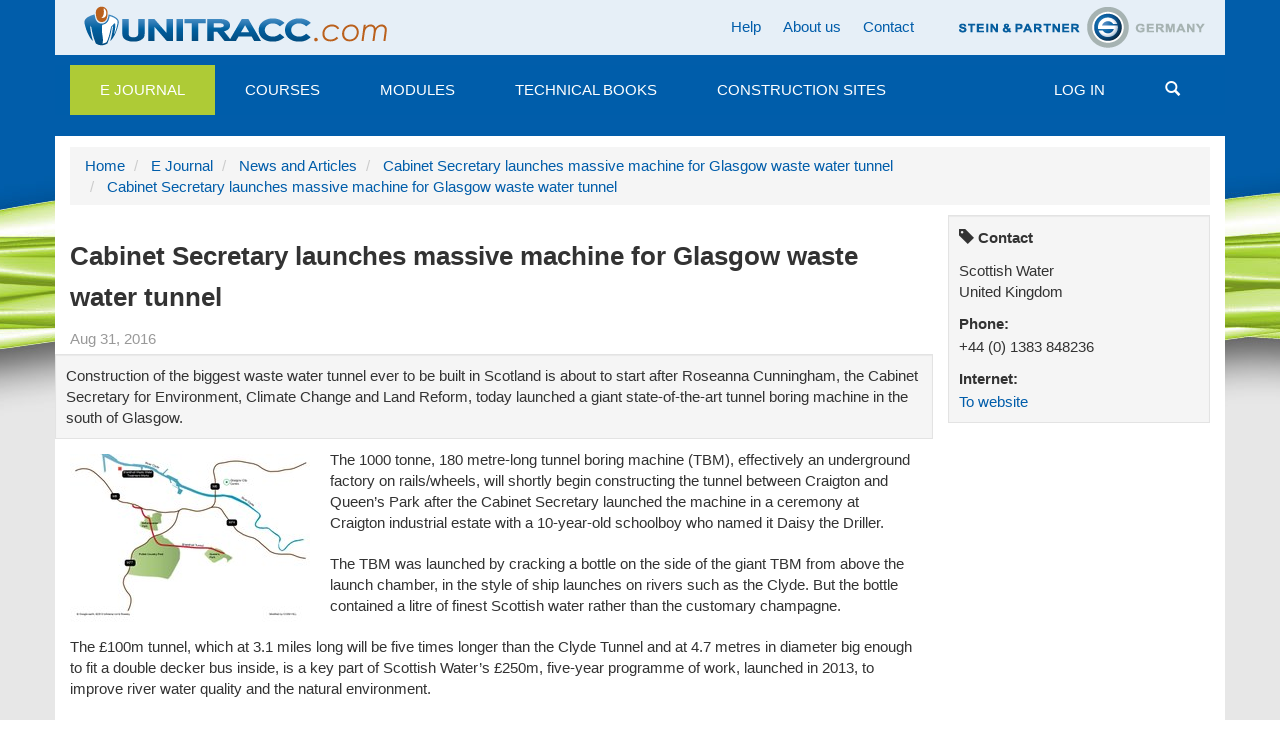

--- FILE ---
content_type: text/html;charset=utf-8
request_url: https://www.unitracc.com/e-journal/news-and-articles/cabinet-secretary-launches-massive-machine-for-glasgow-waste-water-tunnel/
body_size: 10280
content:

    


<!DOCTYPE html>
<html lang="en" xml:lang="en">
    
    
    
    

<head>


<!--[if lt IE 9]>
        <meta http-equiv="X-UA-Compatible" content="IE=EmulateIE7" />
    <![endif]-->

<meta http-equiv="Content-Type" content="text/html;charset=utf-8" />
<meta name="viewport" content="width=device-width, initial-scale=1">


<base href="https://www.unitracc.com/e-journal/news-and-articles/cabinet-secretary-launches-massive-machine-for-glasgow-waste-water-tunnel/" /><!--[if lt IE 7]></base><![endif]-->



  
    
   


<meta content="Construction of the biggest waste water tunnel ever to be built in Scotland is about to start after Roseanna Cunningham, the Cabinet Secretary for Environment, Climate Change and Land Reform, today launched a giant state-of-the-art tunnel boring machine in the south of Glasgow." name="description" />

  
    <link rel="stylesheet" type="text/css" href="https://www.unitracc.com/portal_css/Plone%20Default/authoring-cachekey-b1e3669b5b80a665a914e7ed61822f12.css" />
    <link rel="stylesheet" type="text/css" media="all" href="https://www.unitracc.com/portal_css/Plone%20Default/resourcecollective.js.bootstrapcssbootstrap.min-cachekey-fdddeb38059553679f1281ed4abe9c2e.css" />
    <link rel="stylesheet" type="text/css" href="https://www.unitracc.com/portal_css/Plone%20Default/resourceunitracc-resourcebootstrap.unitracc-cachekey-a9f77093ca855e4f5077784ec61b57dd.css" />
    <link rel="stylesheet" type="text/css" href="https://www.unitracc.com/portal_css/Plone%20Default/resourceunitracc-libsoc2assetsowl.carousel.min-cachekey-b1377c0134044dc7df70900d06f09283.css" />
    <link rel="stylesheet" type="text/css" href="https://www.unitracc.com/portal_css/Plone%20Default/resourceunitracc-libsoc2assetsowl.theme.default.min-cachekey-b5d2b50329d4149f47146bcbd007cb8c.css" />

  
  
    <script type="text/javascript" src="https://www.unitracc.com/portal_javascripts/Plone%20Default/resourceunitracc-resourcei18n-cachekey-5b700226979d7a7569e3d8e4589e584e.js"></script>
    <script type="text/javascript" src="https://www.unitracc.com/portal_javascripts/Plone%20Default/ckeditor_vars-cachekey-756570b934c7dd8d7613e93efb3c7dec.js"></script>
    <script type="text/javascript" src="https://www.unitracc.com/portal_javascripts/Plone%20Default/resourceadvertisementunitracc-ads-cachekey-94f8b3e5d1ff88f07b11523e6fd2a1f0.js"></script>


<title>Cabinet Secretary launches massive machine for Glasgow waste water tunnel | unitracc.com</title>
  
    <link rel="canonical" href="https://www.unitracc.com/e-journal/news-and-articles/cabinet-secretary-launches-massive-machine-for-glasgow-waste-water-tunnel" />

    <link rel="icon" type="image/svg+xml" href="https://www.unitracc.com/favicon.svg" />
    <link rel="shortcut icon" type="image/x-icon" href="https://www.unitracc.com/favicon.ico" />
    <link rel="apple-touch-icon" href="https://www.unitracc.com/touch_icon.png" />


<script type="text/javascript">
        jQuery(function($){
            if (typeof($.datepicker) != "undefined"){
              $.datepicker.setDefaults(
                jQuery.extend($.datepicker.regional[''],
                {dateFormat: 'mm/dd/yy'}));
            }
        });
        </script>




    <link rel="search" href="https://www.unitracc.com/@@search" title="Search this site" />



  <link rel="alternate" href="https://www.unitracc.com/e-journal/news-and-articles/cabinet-secretary-launches-massive-machine-for-glasgow-waste-water-tunnel" hreflang="en" />


  
  
  
  <!-- [ Slot javascript_head_slot ... [ -->
  
  <!-- ] ... Slot javascript_head_slot ] -->

  <script type="text/javascript">var lang='en';navigator.language='en';</script>

  
  
  
  

  
  </head>

  <body class="template-unitraccnews_view portaltype-unitraccnews site-unitracc icons-on userrole-anonymous" dir="ltr">
  
  <div class="plone-toolbar" data-nosnippet>
    <div class="">
      



    </div>
  </div>
  
  <div class="page">
    
    
      <!-- [ Template fÃ¼r Header ... [ -->
      
      
<!-- [ u_t/top [ -->
<div class="header container" data-nosnippet>
  <div class="header-region-1 row">
    <div class="col-md-12">

      
      <div class="area-logo pull-left">
        <a id="logo-link-1" href="/">
          <img alt="" src="/++resource++unitracc-images/logo-unitracc-com.png" />
        </a>
      </div><!-- .area-logo.pull-left -->

      <div class="text-right partner-logo pull-right">
        <a id="logo-link-2" target="_blank" href="http://www.stein.de">
          <img alt="" src="/++resource++unitracc-images/logo-steinpartner.png" />
        </a>
        
          </div><!-- .partner-logo.pull-right -->
          

          <ul class="nav navbar-nav nav-pills pull-right">
            <li>
            <a href="/help-section/help-section">Help</a>
            </li>
            <li>
            <a href="/about-us/about-us">About us</a>
            </li>
            <li>
            <a href="/contact">Contact</a>
            </li>
            
            
            
            
          </ul>
        </div><!-- .col-md-12 -->
      </div><!-- .header-region-1.row -->

      

      <!-- [ built from @@mainmenu data ... [ -->
      <nav class="navbar header-region-3 navbar-default affix-top" id="navbar-main" data-spy="affix" data-offset-top="126"><div class="navbar-header">
    <button type="button" class="navbar-toggle" data-target="#navbarCollapse" data-toggle="collapse">
        <span class="icon-bar"></span>
        <span class="icon-bar"></span>
        <span class="icon-bar"></span>
        <span class="sr-only">Toggle navigation</span>
    </button><!-- .navbar-toggle -->
</div><!-- .navbar-header -->
<div id="navbarCollapse" class="collapse navbar-collapse">
    <ul class="nav navbar-nav mainmenu">
        
        <li class="mainmenu-item mainmenu-selector dropdown">
            <a class="dropdown-toggle selected" href="/e-journal/">E Journal</a>

            <ul class="dropdown-menu">
                <li>
                    <a href="/e-journal/news-and-articles/">News and Articles</a>
                </li>
                <li>
                    <a href="/e-journal/calendar/">Events Calendar</a>
                </li>
            </ul><!-- .dropdown-menu -->
        </li>
        
        
        <li class="mainmenu-item mainmenu-selector">
            <a class="dropdown-toggle" href="/courses/">Courses</a>

            <!-- .dropdown-menu -->
        </li>
        
        
        <li class="mainmenu-item mainmenu-selector">
            <a class="dropdown-toggle" href="/modules/">Modules</a>

            <!-- .dropdown-menu -->
        </li>
        
        
        <li class="mainmenu-item mainmenu-selector">
            <a class="dropdown-toggle" href="/books/">Technical Books</a>

            <!-- .dropdown-menu -->
        </li>
        
        
        <li class="mainmenu-item mainmenu-selector">
            <a class="dropdown-toggle" href="/construction-sites/">Construction Sites</a>

            <!-- .dropdown-menu -->
        </li>
        
        
    </ul>
    <ul class="nav navbar-nav mainmenu pull-right">
        
        <li class="mainmenu-item mainmenu-selector">
           <a href="/login" data-login="explicit" data-fullpage-only="true" class="dropdown-toggle">Log in</a>
        </li>
        <li class="mainmenu-item mainmenu-selector" id="mainmenu-search-item">
          <a class="mainmenu-link" href="#" id="menu-search-button"><span class="glyphicon glyphicon-search"></span></a>
        </li>
    </ul>
</div><!-- #navbarCollapse.collapse.navbar-collapse -->
</nav><!-- .header-region-3 -->
      <!-- ] ... built from @@mainmenu data ] -->

      <div class="header-region-5 row unitracc-search">
        <div class="col-md-12">
          <div class="header-region-5-bg" id="search-miniform-container"><form action="https://www.unitracc.com/@@switched_search" method="get" class="form-inline" id="site-search" accept-charset="UTF-8">

    
    
        
            <div class="input-group">

                <input id="appendedInputButton" class="form-control" type="text" name="SearchableText" placeholder="Search" />
                <span class="input-group-btn">
                    <button type="submit" class="btn btn-default search-button">
                        <i class="glyphicon glyphicon-search"></i>
                        Search
                    </button>
                </span><!-- .input-group-btn -->
            </div><!-- .input-group -->
        <!-- .col-md-6 -->

        
            <div class="form-group">

                <div class="radio"><label><input type="radio" name="search-base" value="/e-journal/news-and-articles">Search “News and Articlesˮ</label><input name="search-choices.search-base:records" type="hidden" value="/e-journal/news-and-articles"></div>
                <div class="radio"><script>$(document).ready(function () {
    // SUCHMICH (JS_FORMFOCUS; visaplan.plone.search)
    $('#mainmenu-search-item').removeClass('disabled').each(function () {
        if (typeof VisaplanSearch !== 'undefined') {
            $(this).attr('title', 'VisaplanSearch found');
	     VisaplanSearch.init();
            $(this).attr('title', null);
        } else {
            $(this).attr('title', 'Ooops - VisaplanSearch missing!');
        }
    });
    $('#appendedInputButton').focus(function () {
        $(this).parent('.input-group').addClass('col-md-12');
        return true;
    })

});
</script></div><!-- .radio -->
                <div class="radio">
                    <label>
                        <input type="radio" name="search-base" value="/">
                        Search UNITRACC
                    </label>
                </div><!-- .radio -->
            </div><!-- .form-group -->
        <!-- .col-md-6 -->
    <!-- .row -->

<script>
$(document).ready(function () {
    Unitracc.ReduceRadios();
});
</script>
</form>
</div><!-- #search-miniform-container.header-region-5-bg -->
        </div><!-- .col-md-12 -->
      </div><!-- .row.header-region-5 -->
</div><!-- .header -->
<!-- ] u_t/top ] -->

        
        <!-- ] ... Template fÃ¼r Header ] -->
      
      
      <div class="content-wrapper">
        <div class="content container" id="content">

          
          
          

          <div class="row" data-nosnippet>
            <div class="ad-wrapper col-md-12">
              <!-- [ Werbung ... [ -->
              
              <div class="ads-content" data-relation="advertisement-content" id="ads-advertisement-content" style="margin-left: 0;display: none"><div class="ads-array"><span style="display:none"> </span></div><script type="text/javascript">
                $(document).ready(function () {
                    UnitraccAds.register({"lang": "en", "index": null, "reload_ms": 600000, "ads": [], "relationship": "advertisement-content", "lifetime_ms": 3600000, "alt": "one moment please ...", "adslength": 0, "number": 0});
                })</script></div>
              
              <!-- ] ... Werbung ] -->
            </div>


            <!-- [ Breadcrumbs ... [ -->
            <!-- [ Slot main_template/breadcrumb ... [ -->
            
            <!-- [ main_template/breadcrumb, Original-Inhalt ... [ -->
            
<!-- [ Makro crumbs.pt/main ... [ -->
    <div class="area-breadcrumbs col-md-12" id="crumbs">
        <ul class="breadcrumb">
            <li>
                <a href="https://www.unitracc.com">Home</a>
            </li>
            <li>
                <a href="https://www.unitracc.com/e-journal">E Journal</a>
            </li>
            <li>
                <a href="https://www.unitracc.com/e-journal/news-and-articles">News and Articles</a>
            </li>
            <li>
                <a href="https://www.unitracc.com/e-journal/news-and-articles/cabinet-secretary-launches-massive-machine-for-glasgow-waste-water-tunnel">Cabinet Secretary launches massive machine for Glasgow waste water tunnel</a>
            </li>
            <li>
                <a href="/e-journal/news-and-articles/cabinet-secretary-launches-massive-machine-for-glasgow-waste-water-tunnel">Cabinet Secretary launches massive machine for Glasgow waste water tunnel</a>
            </li>
        </ul>
    </div>
<!-- ] ... Makro crumbs.pt/main ] -->


            <!-- ] ... main_template/breadcrumb, Original-Inhalt ] -->
            
            <!-- ] ... Slot main_template/breadcrumb ] -->
            <!-- ] ... Breadcrumbs ] -->

          </div><!-- .row -->

          <div class="row">
            <!-- [ Slot column_one_slot [ -->
            
            <!-- ] Slot column_one_slot ] -->
            <div class="content-region-2 col-md-9" id="portal-column-content">

              
              <!-- [ Template dynamisch ... [ -->
              
              

    <dl class="portalMessage alert alert-info" id="kssPortalMessage" style="display:none">
        <dt>Info</dt>
        <dd></dd>
    </dl>



              
              <!-- [ Inhalt ... [ -->
              
              <!-- SBody-->
              
              
              
              

    <div class="col-md-9">
        <div class="row">
            <div id="jq-load-content-actions" class="jq-load ">
                <!-- -->
            </div>
        </div>
    </div>
    <div class="clear"></div>
    <div class="area-title">
        <h1>Cabinet Secretary launches massive machine for Glasgow waste water tunnel</h1>
    </div>
     <div class="info-data">
         <p class="info date">Aug 31, 2016</p>
         
        
    </div>
    <div class="area-content">
        <div class="row">
            <div class="col-md-12 well">
                <div class="well-content">
                    <p class="documentDescription">Construction of the biggest waste water tunnel ever to be built in Scotland is about to start after Roseanna Cunningham, the Cabinet Secretary for Environment, Climate Change and Land Reform, today launched a giant state-of-the-art tunnel boring machine in the south of Glasgow.</p>
                </div>
            </div>
            <div class="col-md-12">
                
                

                <div class="row thumbnails pull-left">
                     <a class="col-md-3" rel="lightbox[image]" alt="" href="https://www.unitracc.com/e-journal/news-and-articles/cabinet-secretary-launches-massive-machine-for-glasgow-waste-water-tunnel/@@scaling/get?scaling=720x720" title="Cabinet Secretary launches massive machine for Glasgow waste water tunnel">
                    <img class="image-left" src="https://www.unitracc.com/e-journal/news-and-articles/cabinet-secretary-launches-massive-machine-for-glasgow-waste-water-tunnel/@@scaling/get?scaling=240x240" />
                    </a>
                </div>
                <p>
	The 1000 tonne, 180 metre-long tunnel boring machine (TBM), effectively an underground factory on rails/wheels, will shortly begin constructing the tunnel between Craigton and Queen’s Park after the Cabinet Secretary launched the machine in a ceremony at Craigton industrial estate with a 10-year-old schoolboy who named it Daisy the Driller.</p>
<p>
	The TBM was launched by cracking a bottle on the side of the giant TBM from above the launch chamber, in the style of ship launches on rivers such as the Clyde. But the bottle contained a litre of finest Scottish water rather than the customary champagne.</p>
<p>
	The £100m tunnel, which at 3.1 miles long will be five times longer than the Clyde Tunnel and at 4.7 metres in diameter big enough to fit a double decker bus inside, is a key part of Scottish Water’s £250m, five-year programme of work, launched in 2013, to improve river water quality and the natural environment.</p>
<p>
	The programme is the biggest investment in the Greater Glasgow area’s waste water infrastructure in more than a century.</p>
<p>
	The Shieldhall Tunnel will enable Scottish Water to improve water quality in the River Clyde and its tributaries and tackle flooding.</p>
<p>
	When completed, it will provide 90,000 cubic metres of extra storm water storage, the equivalent of 36 Olympic-sized swimming pools, and the increased capacity of the waste water network will provide better screening of overflows into rivers and reduce the risk of flooding in parts of the Mount Florida/Toryglen and Giffnock areas.</p>
<p>
	The TBM was named by Lewis Bennett, of Craigton Primary School,  following a competition run by Scottish Water. It is tradition in the tunnelling industry to give each TBM a name.</p>
<p>
	Speaking at the launch, Ms Cunningham  said: “I am delighted to have launched the tunnelling phase of the Shieldhall Tunnel project, which is the biggest project in Scottish Water’s on-going investment in the Greater Glasgow area’s waste water network. This, in turn, is the first step in a much larger investment programme to improve the area’s drainage and sewerage infrastructure which is essential to Glasgow’s economic prosperity.”</p>
<p>
	Douglas Millican, Scottish Water’s Chief Executive, said: “The environment and communities throughout Greater Glasgow will benefit significantly from the Shieldhall Tunnel and other investment by Scottish Water because it will protect the natural environment and meet the needs of growth, economic development and regeneration. It will also support jobs and employment opportunities, including a number of apprenticeships.</p>
<p>
	“The Shieldhall Tunnel is the biggest of many projects which are progressing deep beneath the Greater Glasgow area’s streets largely out of sight of most people who live, work and travel here.</p>
<p>
	“Much of the existing waste water infrastructure was built in Victorian times and the modernisation of the system and construction of new underground assets such as the Shieldhall Tunnel will enable Greater Glasgow to realise its above-ground aspirations.”</p>
<p>
	The team building the Shieldhall Tunnel for Scottish Water, known as the Glasgow Tunnel Partnership, is a commercial joint venture between Costain and VINCI Construction Grands Projets (corr.) called CVJV.</p>
<p>
	Costain and VINCI have been involved in some of the world’s major engineering projects, including the Channel Tunnel.</p>
<p>
	Working 24 hours a day, five days a week at a speed of about 30 metres per day and at depths of up to 32 metres or 105 feet, the German-built TBM will tunnel beneath a large swathe of south-west Glasgow, including Pollok and Bellahouston parks, and is expected to complete its journey and emerge at Queen’s Park after about 13 months when the new tunnel will be connected to the existing network and the project completed by about the end of 2017.</p>
<p>
	The route of the tunnel was chosen to maximise the use of parkland and minimise disruption.</p>
<p>
	The overall project began in early 2015 and included a massive amount of preparatory work, such as mining consolidation and utility diversions.</p>
<p>
	More information on the Shieldhall Tunnel project can be found <a class="no-breaket transformed-booklink" href="http://www.scottishwater.co.uk/Investment-and-Communities/Your-Community/Glasgow-investment/SST" target="_blank">here</a>.</p>
<div class="clearfix box aspect-neutral">
<h5>
		More information about the event:</h5>
<hr/>
<h5>
		TUNNEL BORING MACHINE FOR BIGGEST WASTE WATER TUNNEL IN SCOTLAND</h5>
<p>
		IT’S effectively a very long factory on rails and is about to start drilling its way under the southside of Glasgow for more than three miles.</p>
<p>
		The Tunnel Boring Machine (TBM) will construct the Shieldhall Tunnel for Scottish Water as part of the biggest waste water infrastructure investment in Scotland since Victorian times.</p>
<p>
		The TBM will be 180 metres long, longer than 14 buses end-to-end, and will build a tunnel large enough to take a double-decker bus.</p>
<p>
		A team of up to 20 people will operate the TBM inside the tunnel, working 24 hours a day, five days a week in shifts, from a total staff of about 70.</p>
<p>
		It will tunnel at an average rate of about 30 metres per day at varying depths.</p>
<p>
		Pre-cast concrete will be put into place in series’ of six sections to form the full wall using a series of hydraulic rams that are at the back of the cutting head.</p>
<p>
		The TBM will install about 18,000 of these concrete segments to form the tunnel and will excavate about 280,000 tonnes of material.</p>
<p>
		Each of the steel-fibre reinforced concrete segments is 1.5 metres long and weighs approx. two tonnes. There are six segments to make up each section of tunnel (ie 12 tonnes per section). There are 3,200 lengths of pipe so the total weight is about 38,400 tonnes.</p>
<p>
		The TBM weighs about 1000 tonnes, more than the weight of two Boeing 747 jets.</p>
<p>
		It has a rotating cutterhead at the front and a series of trailers behind, housing mechanical and electrical equipment and a conveyor belt to remove earth, stones and rocks.</p>
<p>
		This material will be recycled for use in other projects. The aim is to re-use everything, either in the Shieldhall Tunnel project or elsewhere.</p>
<p>
		The electrically-powered TBM has a rotating cutterhead at the front, across which slurry will be pumped.</p>
<p>
		The slurry, with excavated rocks and earth, will then be sent back to a slurry treatment plant at Craigton industrial estate, where the TBM is being launched.</p>
<p>
		Herrenknecht TBMs were used in London’s ongoing Crossrail project, one of Europe’s biggest construction projects, and others such as the world’s longest railway tunnel in the Swiss Alps, which was completed several weeks ago.</p>
<p>
		The German manufacturers’ TBMs are also being used in projects such as the Doha Metro in Qatar and an undersea highway tunnel in Hong Kong.</p>
<p>
		The TBM was brought to Glasgow via ship then the final 14 gantry sections were delivered to site by road and assembled before the launch.</p>
</div>
<p>
	 </p>


                
            </div>
        </div><!-- .row -->
        <div class="row" id="news-carousel">
  <div class="col-md-12">
    <h2>More News and Articles</h2>

    <div class="carousel owl-carousel owl-theme"><div class="item active"><a class="thumbnail" href="/aktuelles/news/kanalgipfel-2025-netzweite-operative-bedarfsplanung-mittels-individuellem-sanierungskosten-und-entscheidungsmodell/"><img alt="" class="img-responsive" width="266" height="200" src="/++thumbnail++/dc5fc0e481974f21b76734a2a9d243e0" />
  </a>

  <div class="info-data">
    <p class="info date">Aug 07, 2025</p>
    <p class="info subject">News</p>
    
  </div><!-- .info-data -->

  <h3>
    <a href="/aktuelles/news/kanalgipfel-2025-netzweite-operative-bedarfsplanung-mittels-individuellem-sanierungskosten-und-entscheidungsmodell/">Kanalgipfel 2025: Netzweite operative Bedarfsplanung mittels individuellem Sanierungskosten- und Entscheidungsmodell</a>
  </h3>

  <p class="description">Die Entwässerungssysteme unserer Städte sind ein wesentlicher Bestandteil des kommunalen Anlagevermögens. Die große Zukunftsaufgabe, …</p>
  

</div><div class="item"><a class="thumbnail" href="/aktuelles/news/kanalgipfel-2025-smart-processing-mit-ki-technologien-von-der-kanalinspektion-bis-zur-sanierungsstrategie/"><img alt="" class="img-responsive" width="266" height="200" src="/++thumbnail++/cebc06cc057d404e984d9a8d96537cf9" />
  </a>

  <div class="info-data">
    <p class="info date">May 26, 2025</p>
    <p class="info subject">News</p>
    
  </div><!-- .info-data -->

  <h3>
    <a href="/aktuelles/news/kanalgipfel-2025-smart-processing-mit-ki-technologien-von-der-kanalinspektion-bis-zur-sanierungsstrategie/">Kanalgipfel 2025: Smart Processing – mit KI-Technologien von der Kanalinspektion bis zur Sanierungsstrategie</a>
  </h3>

  <p class="description">Die Entwässerungssysteme unserer Städte sind ein wesentlicher Bestandteil des kommunalen Anlagevermögens. Die große Zukunftsaufgabe, …</p>
  

</div><div class="item"><a class="thumbnail" href="/aktuelles/news/kanalgipfel-2025-stand-der-kanalsanierung-in-deutschland-eine-kritische-betrachtung/"><img alt="" class="img-responsive" width="266" height="200" src="/++thumbnail++/930151a1d0c24ce581bdaacbe9236cd1" />
  </a>

  <div class="info-data">
    <p class="info date">May 12, 2025</p>
    <p class="info subject">News</p>
    
  </div><!-- .info-data -->

  <h3>
    <a href="/aktuelles/news/kanalgipfel-2025-stand-der-kanalsanierung-in-deutschland-eine-kritische-betrachtung/">Kanalgipfel 2025: Stand der Kanalsanierung in Deutschland – Eine kritische Betrachtung</a>
  </h3>

  <p class="description">Die Entwässerungssysteme unserer Städte sind ein wesentlicher Bestandteil des kommunalen Anlagevermögens. Die große Zukunftsaufgabe, vor der viele Kommunen …</p>
  

</div><div class="item"><a class="thumbnail" href="/aktuelles/news/itpipes-secures-20m-to-transform-water-infrastructure-management/"><img alt="" class="img-responsive" width="266" height="200" src="/++thumbnail++/f340b875be5e4ec8a9ad8a7dc517a356" />
  </a>

  <div class="info-data">
    <p class="info date">Aug 28, 2024</p>
    <p class="info subject">News</p>
    
  </div><!-- .info-data -->

  <h3>
    <a href="/aktuelles/news/itpipes-secures-20m-to-transform-water-infrastructure-management/">ITpipes Secures $20M to Transform Water Infrastructure Management</a>
  </h3>

  <p class="description">ITpipes announced it has secured $20 million in equity financing from Trilogy Search Partners and Miramar Equity Partners.</p>
  <p>Known for its trusted and user-friendly platform, ITpipes …</p>

</div><div class="item"><a class="thumbnail" href="/aktuelles/news/professor-dr-ing-dietrich-stein/"><img alt="" class="img-responsive" width="266" height="200" src="/++thumbnail++/cecaac760675411e97d0052a4493fc6a" />
  </a>

  <div class="info-data">
    <p class="info date">Aug 26, 2024</p>
    <p class="info subject">News</p>
    
  </div><!-- .info-data -->

  <h3>
    <a href="/aktuelles/news/professor-dr-ing-dietrich-stein/">Professor Dr.-Ing. Dietrich Stein</a>
  </h3>

  <p class="description">With deep sadness we announce the loss of our founder and partner Prof Dr Dietrich Stein at the age of 85.</p>
  <p>Engineers around the globe are thankful for his dedication to the inventions in the fields of sewers, …</p>

</div><div class="item"><a class="thumbnail" href="/aktuelles/news/ppi-releases-new-installation-guide-for-pe4710-pipe/"><img alt="" class="img-responsive" width="266" height="200" src="/++thumbnail++/ef0cefda05b24828ba294e0553f2f0dd" />
  </a>

  <div class="info-data">
    <p class="info date">Aug 26, 2024</p>
    <p class="info subject">News</p>
    
  </div><!-- .info-data -->

  <h3>
    <a href="/aktuelles/news/ppi-releases-new-installation-guide-for-pe4710-pipe/">PPI Releases New Installation Guide for PE4710 Pipe</a>
  </h3>

  <p class="description">PPI’s MAB-11-2024 Covers HDPE Water Pipelines Up to 60-in. Diameter and 10,000-ft Long Pulls</p>
  <p>Developed by the Municipal Advisory Board (MAB) – and published with the help of the members of the …</p>

</div><div class="item"><a class="thumbnail" href="/aktuelles/news/faster-wide-scale-leak-detection-now-within-reach/"><img alt="" class="img-responsive" width="266" height="200" src="/++thumbnail++/8e8b380fc941476bba5fb2d01abf1f12" />
  </a>

  <div class="info-data">
    <p class="info date">Aug 23, 2024</p>
    <p class="info subject">News</p>
    
  </div><!-- .info-data -->

  <h3>
    <a href="/aktuelles/news/faster-wide-scale-leak-detection-now-within-reach/">Faster wide-scale leak detection now within reach</a>
  </h3>

  <p class="description">Mass deployment of connected leak loggers is being made possible by the latest technology, writes Tony Gwynne, global leakage solutions director, Ovarro</p>
  <p>Water companies in England and Wales are …</p>

</div><div class="item"><a class="thumbnail" href="/aktuelles/news/kraken-awakens-customer-service-potential-in-water-1/"><img alt="" class="img-responsive" width="266" height="200" src="/++thumbnail++/3fcbd6f3fb0445e4a533b2d78f34860b" />
  </a>

  <div class="info-data">
    <p class="info date">Aug 21, 2024</p>
    <p class="info subject">News</p>
    
  </div><!-- .info-data -->

  <h3>
    <a href="/aktuelles/news/kraken-awakens-customer-service-potential-in-water-1/">Kraken awakens customer service potential in water</a>
  </h3>

  <p class="description">The innovative customer service platform Kraken has made a successful transfer from energy to water. Ahead of their presentation at UKWIR’s annual conference, Portsmouth Water chief executive …</p>
  

</div><div class="item"><a class="thumbnail" href="/aktuelles/news/predicting-the-toxicity-of-chemicals-with-ai/"><img alt="" class="img-responsive" width="266" height="200" src="/++thumbnail++/31befc38742f47e8aa13f348d8862d16" />
  </a>

  <div class="info-data">
    <p class="info date">Aug 19, 2024</p>
    <p class="info subject">News</p>
    
  </div><!-- .info-data -->

  <h3>
    <a href="/aktuelles/news/predicting-the-toxicity-of-chemicals-with-ai/">Predicting the toxicity of chemicals with AI</a>
  </h3>

  <p class="description">Researchers at Eawag and the Swiss Data Science Center have trained AI algorithms with a comprehensive ecotoxicological dataset. Now their machine learning models can predict how toxic chemicals are …</p>
  

</div><div class="item"><a class="thumbnail" href="/aktuelles/news/goodbye-water-loss-trenchless-pipe-renewal-in-brazil/"><img alt="" class="img-responsive" width="266" height="200" src="/++thumbnail++/e5ee80f596c44990985d770a1840a937" />
  </a>

  <div class="info-data">
    <p class="info date">Aug 16, 2024</p>
    <p class="info subject">News</p>
    
  </div><!-- .info-data -->

  <h3>
    <a href="/aktuelles/news/goodbye-water-loss-trenchless-pipe-renewal-in-brazil/">Goodbye water loss: Trenchless pipe renewal in Brazil</a>
  </h3>

  <p class="description">Pipe renewal in Brazil</p>
  <p>How do you stop water loss through leaks in old pipe systems without major environmental impacts and restrictions? The answer: with trenchless technology, or more precisely …</p>

</div><div class="item"><a class="thumbnail" href="/aktuelles/artikel/impact-of-high-temperature-heat-storage-on-groundwater/"><img alt="" class="img-responsive" width="266" height="200" src="/++thumbnail++/81c2840dadb244b6accb59c609bda29f" />
  </a>

  <div class="info-data">
    <p class="info date">Aug 14, 2024</p>
    <p class="info subject">Article</p>
    
  </div><!-- .info-data -->

  <h3>
    <a href="/aktuelles/artikel/impact-of-high-temperature-heat-storage-on-groundwater/">Impact of high-temperature heat storage on groundwater</a>
  </h3>

  <p class="description">In a recently launched project, the aquatic research institute Eawag is investigating how the use of borehole thermal energy storage (BTES) affects the surrounding soil, the groundwater …</p>
  

</div><div class="item"><a class="thumbnail" href="/aktuelles/news/watercare-completes-east-coast-bays-sewer-link/"><img alt="" class="img-responsive" width="266" height="200" src="/++thumbnail++/b7aad6f610f9480bbb6ac19890cf4486" />
  </a>

  <div class="info-data">
    <p class="info date">Aug 12, 2024</p>
    <p class="info subject">News</p>
    
  </div><!-- .info-data -->

  <h3>
    <a href="/aktuelles/news/watercare-completes-east-coast-bays-sewer-link/">Watercare completes East Coast Bays sewer link</a>
  </h3>

  <p class="description">Watercare has successfully finished the final connection on the East Coast Bays link sewer at Windsor Park in New Zealand.</p>
  <p>Much of the East Coast Bays sewer link was installed using horizontal directional …</p>

</div></div><!-- .carousel -->
  </div><!-- .col-md-12 -->
</div><!-- .row#<carousel container id> -->
<script>
$(".owl-carousel").each(Unitracc.LoadCarousel);
</script>

    </div><!-- .area-content -->
<script>
$(".owl-carousel").each(Unitracc.LoadCarousel);
</script>

              
              
              
              <!-- ] ... Inhalt ] -->
              <!-- [ mÃ¶gliches weiteres Template ... [ -->
              
              





    <div class="reply">
        <form action="https://www.unitracc.com/login_form?came_from=https%3A//www.unitracc.com/e-journal/news-and-articles/cabinet-secretary-launches-massive-machine-for-glasgow-waste-water-tunnel/unitraccnews_view">
            <input class="standalone loginbutton btn btn-default" type="submit" value="Log in to add comments" />
        </form>
    </div>

    

    

    



              
              <!-- ] ... mÃ¶gliches weiteres Template ] -->
              
              <!-- ] ... Template dynamisch ] -->
              
            </div><!-- .content-region-2 col-md-* -->
            <div class="content-region-3 col-md-3" id="portal-column-two">
              <!-- [ Slot column_two_slot ... [ -->
              
    <div class="well">
        <div class="well-content">
            
    

    <h3 class="portlet-header">
        <i class="glyphicon glyphicon-tag"></i>
        Contact
    </h3>
    <p>Scottish Water </p>
    
    
    
    
    <p>United Kingdom</p>
    
        <h3>Phone:</h3>
        <p>+44 (0) 1383 848236 </p>
    
    
    
    
        <h3>Internet:</h3>
        <a target="_blank" href="http://www.scottish.co.uk ">To website</a>
    



            
    


            
    


        </div>
    </div>
    

              <!-- ] ... Slot column_two_slot ] -->
            </div>
          </div>
        </div>
      </div>
      <div class="container" data-nosnippet>
        <div id="kss-spinner"><img alt="" style="display:none" src="https://www.unitracc.com/++resource++unitracc-images/spinner.gif" /></div>
        
        <!-- [ Footer Template ... [ -->
        
        <div class="footer" id="bottom">
    <div class="footer-region-1 row">
        <div class="col-md-2 col-sm-4">
            <ul class="nav footer-navigation-1">
                <li>
                    <a class="upper" href="https://www.unitracc.com/@@resolveuid/fdd6e8a527c34c10941b96101cd39586">E Journal</a>
                </li>
                <li>
                    <a href="https://www.unitracc.com/@@resolveuid/dde430fdb213469d8298debecd96a71d">News and Articles
                    </a>
                </li>
                <li>
                    <a href="https://www.unitracc.com/@@resolveuid/8dd2d9b333264b908cd986df46d1c175">Events Calendar
                    </a>
                </li>
            </ul>
        </div>
        <div class="col-md-2 col-sm-4">
            <ul class="nav footer-navigation-2">
                <li>
                    <a class="upper" href="https://www.unitracc.com/@@resolveuid/e3c90cdbcf5b4ecd8af0f3295a96eda3">Courses</a>
                </li>
            </ul>
        </div>
        <div class="col-md-2 col-sm-4">
            <ul class="nav footer-navigation-3">
                <li>
                    <a class="upper" href="https://www.unitracc.com/@@resolveuid/d159fd9a6f3c40ceb7ddec9aa2c8f24e">Modules</a>
                </li>
            </ul>
        </div>
        <div class="col-md-2 col-sm-4">
            <ul class="nav footer-navigation-4">
                <li>
                    <a class="upper" href="https://www.unitracc.com/@@resolveuid/2573fc8fa9734d9a971790decfb8c278">Technical Books</a>
                </li>
            </ul>
        </div>
        <div class="col-md-2 col-sm-4">
            <ul class="nav footer-navigation-5">
                <li>
                    <a class="upper" href="https://www.unitracc.com/@@resolveuid/a9fccf00e0b040c784da92cbc3ab80ee">Construction Sites</a>
                </li>
            </ul>
        </div>
        <div class="col-md-2 col-sm-4">
            <ul class="nav footer-navigation-6">
                <li>
                    <a href="/terms-of-use" class="upper">Terms of Use</a>
                </li>
                <li>
                    <a href="/terms-of-use">Terms of Use</a>
                </li>
                <li>
                    <a href="/legal-imprint">Legal Imprint</a>
                </li>
                <li>
                    <a href="/privacy-policy">Privacy Policy</a>
                </li>
            </ul>
        </div>
    </div>
</div>

        
        <!-- ] ... Footer Template ] -->
        <div class="footer-region-2 row">
          <div class="col-md-12">
            
            <p class="text-muted pull-left">
            &copy;
            2025
            visaplan GmbH, a subsidiary of Prof. Dr. Ing. Stein &amp; Partner GmbH
            </p>
            <p class="text-muted pull-right">
            UNITRACC 3.10.15.1
            </p>
            
          </div><!-- .col-md-12 -->
        </div><!-- .footer-region-2.row -->
        
      </div><!-- .footer-region-2.row -->
    </div><!-- .page -->
    
    <script src="https://www.unitracc.com/++resource++unitracc-resource/finally.js"></script>
</body>
</html>




--- FILE ---
content_type: text/css;charset=utf-8
request_url: https://www.unitracc.com/portal_css/Plone%20Default/resourceunitracc-resourcebootstrap.unitracc-cachekey-a9f77093ca855e4f5077784ec61b57dd.css
body_size: 10019
content:

/* - ++resource++unitracc-resource/bootstrap.unitracc.css - */
@media all {
/* https://www.unitracc.com/portal_css/++resource++unitracc-resource/bootstrap.unitracc.css?original=1 */
@charset "utf-8";
body {
font-family: 'Open Sans', sans-serif;
font-size: 15px;
}
.span4-5 {
width: 340px;
}
.clear {
clear: both;
}
#ajax-spinner {
z-index: 3000;
position: fixed;
top: 50%;
left: 50%;
margin-top: -30px; /* */
margin-left: -30px; /* */
}
.text-center {
text-align: center;
}
.upper {
text-transform: uppercase;
}
p.text-plain,
.text-plain {
white-space: pre-line;
}
.alert h2,
.alert-structure h2 {
margin: 0;
font-weight: bold;
font-size: 110%;
}
form .row h2 {
margin: 0 0 0.5em;
font-weight: bold;
font-size: 15px;
}
.alert h3,
.alert-structure h3 {
margin: 0;
font-weight: bold;
font-style: italic;
font-size: 100%;
}
.jq-load form {
float: left;
padding-right: 5px;
padding-bottom: 0;
margin-bottom: 5px;
}
.tab-content {
overflow: hidden;
}
form#go_to_groupdesktop {
margin-bottom: 0;
}
form#show_thread {
margin-bottom: 0;
}
/* */
p + form {
display: block;
margin-top: -0.3em;
margin-bottom: 1em;
}
.discreet {
font-size: 11.844px;
}
/* */
a {
color: #005daa;
}
ul, ol {
margin: 0 0 10px 15px;
padding: 0;
}
h1,
h2 {
line-height: 1.6;
}
h3 {
line-height: 1.6;
padding-bottom: 5px;
margin: 0px 0 0;
}
h2.h1,
h1 {
font-size: 26px;
font-weight:bold;
}
h2 {
font-size: 22px;
}
h3 {
font-size: 15px;
font-weight: bold;
}
h5 {
font-weight: bold;
}
hr {
margin: 10px 0;
}
/* */
.carousel-control {
background: none;
border: none;
padding: 0;
color: #005daa;
opacity: 0.2;
top: 50%;
}
.carousel-control:hover,
.carousel-control:focus {
color: #005daa;
opacity: 1;
}
.carousel-indicators {
list-style: none outside none;
margin: 0;
text-align: center;
}
.carousel-indicators .active {
background-color: #005daa;
}
.carousel .item a.thumbnail {
display: block;
/* */
height: 207px;
overflow: hidden;
}
ol.carousel-indicators,
.carousel-indicators {
position: static;
padding-top: 0.5em;
}
#news .carousel .item,
#articles .carousel .item,
#books .carousel .item,
#courses .carousel .item,
.media-carousels .item {
height: 350px;
overflow: hidden;
}
.media-carousels .item {
height: 222px;
}
.carousel .item .book-box h3 img {
float: left;
margin-right: 0.5em;
}
.carousel .item .book-box:after {
content: ".";
display: block;
height: 0;
clear: both;
visibility: hidden;
}
.tell-type {
float: left;
margin-bottom: 0;
font-style: italic;
/* */
font-size: 15px;
line-height: 1.6;
}
.tell-type:after {
content: ": ";
margin-right: 0.2em;
font-style: italic;
}
.media-carousels .item .info-data {
white-space: nowrap;
text-overflow: ellipsis;
overflow: hidden;
}
/* */
/* */
/* */
.header-region-1 {
padding: 10px 0 0 0;
/* */
padding: 2px 0 0 10px;
background-color: rgba(255, 255, 255, 0.9);
/* */
}
/* */
.header-region-1.row > .col-md-12 > .partner-logo.pull-right {
margin-left: 30px;
}
/* */
.header-region-2 {
padding: 10px 0 10px 0;
}
/* */
/* */
#navbar-main {
z-index:1000;
}
#navbar-main.affix {
position: fixed;
top: -11px;  /* */
}
/* */
.collapse navbar-collapse {
background:#428bca;
color:#fff;
height:50px;
line-height:30px;
letter-spacing:1px;
width:100%;
}
.content {
margin-top:10px;
}
.collapse navbar-collapse-padding {
padding-top:40px;
}
.content p {
margin-bottom:20px;
}
.sticky {
position:fixed;
top:0;
}
/* */
.nav-pills li.language-switch label,
.nav-pills li.language-switch {
border: none;
margin: 0 0 0 2px;
padding: none;
font-weight: normal;
}
.nav-pills li.language-switch label:hover {
color: #fff;
}
.nav-pills li.language-switch label:hover select {
color: #000;
}
@media (min-width: 768px) {
#navbar-main {
width: 750px;
margin: 10px -15px;
}
.nav-pills li.language-switch {
margin-right: -15px;
}
.nav-pills li.language-switch label {
padding: 10px;
border-radius: 2px;
}
}
@media (min-width: 992px) {
#navbar-main {
width: 970px;
margin: 10px -15px;
}
}
@media (min-width: 1200px) {
#navbar-main {
width: 1170px;
margin: 10px -15px;
}
}
.header-region-3.navbar {
margin: 0 0 10px 0;
border: none;
-webkit-border-radius: 0px;
-moz-border-radius: 0px;
border-radius: 0px;
background-color: #005daa;
}
.nav > li > a {
padding: 15px 10px;
}
.nav > li > a:hover,
.nav > li > a:focus {
background-color: #bce4fa; /* */
}
.header-region-3.navbar .nav > li > a {
padding-left: 30px;
padding-right: 30px;
color: #ffffff;
text-transform: uppercase;
}
.header-region-3.navbar .nav > li.notransform > a,
.notransform {
text-transform: none;
}
.header-region-3.navbar .nav > li > a:hover {
background-color: #aecb36;
}
.header-region-3.navbar .nav > li.disabled > a:hover {
background-color: inherit;
}
.header-region-3.navbar .nav li.dropdown.open > .dropdown-toggle,
.navbar .nav li.dropdown.active > .dropdown-toggle,
.navbar .nav li.dropdown.open.active > .dropdown-toggle {
background-color: #aecb36;
color: #ffffff;
text-shadow: 0 1px 0 #aecb36;
}
.header-region-3 .dropdown-menu {
margin: 0;
background-color: #d6e59a;
border: none;
border-radius: 0;
font-size: 14px;
}
.header-region-3.navbar .nav li ul.dropdown-menu li a {
padding:10px 30px;
margin: 0;
color: #333333;
}
.header-region-3 .dropdown-menu > li > a:hover,
.header-region-3 .dropdown-menu > li > a:focus,
.header-region-3 .dropdown-submenu:hover > a,
.header-region-3 .dropdown-submenu:focus > a {
color: #333333;
text-decoration: none;
background-image: none;
}
.header-region-3.navbar .nav li ul.dropdown-menu li ul {
padding: 0;
margin: 0;
}
.header-region-3.navbar .nav li ul.dropdown-menu {
min-width: 148px;
}
.header-region-3.navbar .nav li ul.dropdown-menu li.capsulated {
padding-bottom: 20px;
width: 524px;
}
.header-region-3.navbar .nav li ul.dropdown-menu li ul {
margin-right: 20px;
width: 154px;
display: block;
float: left;
}
.header-region-3.navbar hr.clear {
clear: both;
display: block;
margin: 0;
padding: 10px;
border-top: 1px none;
border-color: #daeca9;
margin: 0 0 10px 0;
}
.header-region-3.navbar .nav li ul.dropdown-menu li ul li:first-child {
padding-bottom: 10px;
white-space: wrap;
}
.header-region-3 ul.nav li.dropdown:hover ul.dropdown-menu {
display: block; /* */
}
.header-region-3.navbar .nav > li > .dropdown-menu:before {
display: none;
}
.header-region-3.navbar .nav > li > .dropdown-menu:after {
display: none;
}
.header-region-3.navbar .nav .selected {
text-shadow: 0 1px 0 #aecb36;
background-color: #aecb36;
}
/* */
/* */
.header-region-4 {
margin-bottom: 10px;
}
.header-region-4 .carousel-control {
background: none;
border: none;
padding: 0;
color: #005daa;
opacity: 0.2;
top: 50%;
}
.header-region-4 .carousel-control:hover,
.carousel-control:focus {
color: #005daa;
opacity: 1;
}
.header-region-4 .carousel-indicators {
list-style: none outside none;
margin: 0;
position: absolute;
left: 21px;
top: 190px;
z-index: 5;
text-align: center;
}
.header-region-4 .carousel-indicators .active {
background-color: #005daa;
}
.header-region-4 #banner-area {
color: white;
height: 100px;
}
.header-region-4 #banner-area.with-banner-text {
height: 185px;
}
.header-region-4 .slider-box {
margin:0;
padding:0;
position:relative;
}
.header-region-4 .slider-box h1,
.header-region-4 .slider-box h2 {
margin:0;
padding:0;
color:white;
}
/* */
/* */
.header-region-5 {
padding: inherit 0;
margin: 0 -30px;
border: none;
}
.header-region-5 .header-region-5-bg {
padding: 15px;
background-color: #d7eafa;
}
/* */
.area-content > .header-region-5-bg {
padding: 10px 0;
background-color: #d7eafa;
margin-bottom: 10px;
}
/* */
/* */
/* */
#kss-search-result > div#area-title > div.alert-warning {
margin-top: 20px;
}
/* */
/* */
.ads-content {
background-color: #f5f5f5;
padding: 10px 0 0 0;
margin: 0 0 10px 0;
text-align: center;
}
.ads-content a img {
margin-bottom: 10px;
}
/* */
/* */
/* */
.footer {
padding-top: 10px;
}
.footer-region-1 {
background-color: #005daa;
padding: 20px 0;
}
.footer-region-1 .nav {
margin: 5px 0;
}
.footer-region-1 li a {
color: #ffffff;
padding: 0;
}
.footer-region-1 li a:hover {
background-color: inherit;
text-decoration: underline;
}
.footer-region-1 ul.nav li:first-child,
.footer ul.nav li:first-child {
padding-bottom: 0.6em;
border-bottom: 1px solid white;
margin-bottom: 0.6em;
}
/* */
/* */
.footer-region-2 {
padding: 10px 0 0 0;
}
.footer-region-2 p.text-muted {
padding: 0;
margin: 0 0 2px 0;
}
/* */
/* */
/* */
.white,
.icon-white,
.nav-pills > .active > a > [class^="glyphicon-"],
.nav-pills > .active > a > [class*=" glyphicon-"],
.nav-list > .active > a > [class^="glyphicon-"],
.nav-list > .active > a > [class*=" glyphicon-"],
.navbar-inverse .nav > .active > a > [class^="glyphicon-"],
.navbar-inverse .nav > .active > a > [class*=" glyphicon-"],
.dropdown-menu > li > a:hover > [class^="glyphicon-"],
.dropdown-menu > li > a:focus > [class^="glyphicon-"],
.dropdown-menu > li > a:hover > [class*=" glyphicon-"],
.dropdown-menu > li > a:focus > [class*=" glyphicon-"],
.dropdown-menu > .active > a > [class^="glyphicon-"],
.dropdown-menu > .active > a > [class*=" glyphicon-"],
.dropdown-submenu:hover > a > [class^="glyphicon-"],
.dropdown-submenu:focus > a > [class^="glyphicon-"],
.dropdown-submenu:hover > a > [class*=" glyphicon-"],
.dropdown-submenu:focus > a > [class*=" glyphicon-"] {
color: white;
}
.header-region-3.navbar .nav > li.disabled > a:hover > [class~=glyphicon],
.header-region-3.navbar .nav > li.disabled > a > [class~=glyphicon] {
color: lightgray;
}
/* */
/* */
/* */
.btn-primary {
background-color: #005daa;
border-color: rgba(0, 0, 0, 0.1);
color: #ffffff;
text-shadow: 0 -1px 0 rgba(0, 0, 0, 0.25);
}
/* */
.btn-primary:focus {
background-color: #005daa;
color: #ffffff;
background-position: 0 0px;
}
/* */
.btn-primary:hover {
background-color: #aecb36;
color: #ffffff;
background-position: 0 -5px;
}
.btn-primary a {
color: #ffffff;
text-shadow: 0 -1px 0 rgba(0, 0, 0, 0.25);
}
.btn-primary a:hover {
color: #ffffff;
text-shadow: 0 -1px 0 rgba(0, 0, 0, 0.25);
}
/* */
a[onclick]:hover {
cursor: pointer;
}
/* */
/* */
/* */
.listing-item.large h3 {
margin: 0 0 0 0;
}
.listing-item.small h3 {
margin: 0 0 0 0;
}
.listing-item.small .thumbnail {
margin-bottom: 10px;
}
.info-data {
padding-bottom: 5px;
}
.info-data .info {
color: #999999;
display: inline;
margin: 0;
}
.info-data .info:after {
content:"/";
padding: 0 2px 0 5px;
}
.info-data .info:last-child:after {
content:"";
padding: 0;
}
.tile > h2 + div > a:first-child:last-child {
display: block;
}
.tile > h2 + div > a:first-child:last-child,
.thumbnail {
border: 1px solid #dddddd;
border-radius: 0;
padding: 4px;
transition: all 0.2s ease-in-out 0s;
}
.tile:hover > h2 + div > a:first-child:last-child,
a.thumbnail:hover,
.thumbnail:hover {
border-color: #005daa;
}
.tile:hover > h2 > a {
text-decoration: underline;
}
.listing-item {
padding-bottom: 20px;
}
.listing-item:last-child {
padding-bottom: 0;
}
a.label:hover,
.label {
background-color: #f5f5f5;
text-shadow: 0 1px 0 #ffffff;
font-weight: normal;
color: #999999;
}
label {
font-weight: normal;
cursor: pointer;
}
.title > label {
float: right;
margin-top: 30px;
margin-bottom: 0;
padding-bottom: 0;
}
.listing-keywords {
padding-bottom: 15px;
white-space: normal;
display: block;
}
table .listing-keywords > * {
display: inline-block;
}
table .listing-keywords > a.label:hover {
color: rgb(51, 51, 51);
}
.breadcrumb {
margin: 0 0 10px 0;
border-radius: 0;
}
.pagination .pager li > a, .pager li > span {
border-radius: 0;
}
.pagination .pager .next > a, .pager .next > span {
float: left;
}
.pagination ul > li {
display: inline;
float: left;
}
.pagination ul {
margin-top: 0;
}
.pagination .pager li {
-moz-border-bottom-colors: none;
-moz-border-left-colors: none;
-moz-border-right-colors: none;
-moz-border-top-colors: none;
border: 1px solid #dddddd;
border-width: 1px 1px 1px 0;
height: 28px;
}
.pagination .pager li:first-child {
border-bottom-left-radius: 4px;
border-top-left-radius: 4px;
}
.pagination .pager li:last-child {
border-bottom-right-radius: 4px;
border-top-right-radius: 4px;
}
.pagination ul > li > a, .pagination ul > li > span {
border-width: 0px;
}
/* */
/* */
/* */
.well {
background-color: #f5f5f5;
border: 1px solid #e3e3e3;
border-radius: 0;
box-shadow: 0 1px 1px rgba(0, 0, 0, 0.05) inset;
margin-bottom: 10px;
padding: 0;
}
.well .well-content {
padding: 10px;
}
.well .well-content p {
margin: 0;
}
.well .well-content h3 {
margin: 0;
padding: 10px 0 0 0;
}
.well .well-content h3:first-child {
margin: 0;
padding: 0 0 10px 0;
}
.thumbnail {
font-size: 11.844px;
}
.thumbnail p {
color: #333333;
padding: 10px;
margin: 0;
}
.thumbnails a:hover {
text-decoration: none;
}
.thumbnails.pull-left {
padding: 5px 20px 5px 0;
}
.thumbnails.pull-right {
padding: 5px 0 5px 20px;
}
.alert {
border-radius: 0 0 0 0;
}
.alert-info p:last-child {
margin: 0;
}
.not-found,
.alert-danger,
.alert-error {
color: #b94a48;
background-color: #f2dede;
border-color: #eed3d7;
}
.not-found {
padding: 0.3em;
border-radius: 0.3em;
}
/* */
/* */
/* */
.progress {
margin-bottom: 10px;
position: relative;
}
.progress .bar {
background-color: #81ba2d;
border-radius: 4px 4px 4px 4px;
left: 0;
position: absolute;
top: 0;
bottom: 0;
}
.progress .bar-value {
position: relative;
text-align: center;
z-index: 10;
}
.list-action-item {
border-top: 1px solid #e3e3e3;
padding: 10px 0 5px 0;
}
.list-action-item:first-child {
border-top: none;
margin-top: -10px;
}
.list-action-item:hover {
background-color: #f5f5f5;
box-shadow: 0 1px 1px rgba(0, 0, 0, 0.05) inset;
}
.list-action .list-action-item .action {
float: right;
}
/* */
/* */
/* */
.table-search-result td.thumbnail {
text-align: center;
vertical-align: middle;
border-right: 0;
border-left: 0;
box-shadow: 0 0px 0px rgba(0, 0, 0, 0.055);
}
.table-search-result td.thumbnail:hover {
border-right: 0;
border-left: 0;
box-shadow: 0 0px 0px rgba(0, 0, 0, 0.055);
border-color: #dddddd;
}
.table-search-result:last-child {
border-bottom: 1px solid #dddddd;
}
.table-search-result td div.description > div.clearfix {
margin-top: 0;
}
.table-search-result td div.description p {
margin: 0.3em 0 0;
}
.table-search-result td div.description ol,
.table-search-result td div.description ul {
margin: 0.3em 0 0 1em;
}
/* */
/* */
/* */
.chzn-container-single .chzn-single {
background-image:   none;
border: 1px solid #cccccc;
border-radius: 4px 4px 4px 4px;
box-shadow: 0 0 0 #ffffff inset, 0 0px 0px rgba(0, 0, 0, 0.1);
color: #555555;
}
.chzn-container-active .chzn-single-with-drop {
background-color: #ffffff;
background-image: none;
border: 1px solid #cccccc;
border-radius: 4px 4px 0px 0px;
}
.chzn-container-active .chzn-single {
border-width: 1px;
border-style: solid;
border-color: rgba(82, 168, 236, 0.8);
}
.chzn-container .chzn-drop {
border-left: 1px solid #cccccc;
border-right: 1px solid #cccccc;
border-bottom: 1px solid #cccccc;
}
/* */
/* */
/* */
.table-bordered {
border-radius: 0;
}
.table-bordered thead:first-child tr:first-child > th:first-child,
.table-bordered tbody:first-child tr:first-child > td:first-child,
.table-bordered tbody:first-child tr:first-child > th:first-child {
border-top-left-radius: 0;
}
.table-bordered thead:last-child tr:last-child > th:first-child,
.table-bordered tbody:last-child tr:last-child > td:first-child,
.table-bordered tbody:last-child tr:last-child > th:first-child,
.table-bordered tfoot:last-child tr:last-child > td:first-child,
.table-bordered tfoot:last-child tr:last-child > th:first-child {
border-bottom-left-radius: 0;
}
.table-striped > tbody > tr:nth-child(odd) > td,
.table-striped > tbody > tr:nth-child(odd) > th {
background-color: #dbdbdb;
}
/* */
/* */
/* */
#portlet-book-navigation .header {
display: none;
}
#portlet-book-navigation ul li img {
display: none;
}
#portlet-book-navigation ul {
padding: 0;
margin: 0;
list-style-type: none;
}
#portlet-book-navigation #course-navigation {
box-shadow: 0 1px 4px rgba(0, 0, 0, 0.067);
border-top: 1px solid #e5e5e5;
border-left: 1px solid #e5e5e5;
border-right: 1px solid #e5e5e5;
}
#portlet-book-navigation #course-navigation ul li a {
padding: 8px 15px 8px 15px;
display: block;
border-bottom: 1px solid #e5e5e5;
}
#portlet-book-navigation #course-navigation ul li a.level1 {
background-color: #f5f5f5;
}
#portlet-book-navigation #course-navigation ul li a.level2 {
padding: 4px 15px 4px 15px;
}
#portlet-book-navigation #course-navigation ul li a.level3 {
padding: 4px 15px 4px 30px;
}
#portlet-book-navigation #course-navigation ul li a.level4 {
padding: 4px 15px 4px 45px;
}
#portlet-book-navigation #course-navigation ul li a.level5 {
padding: 4px 15px 4px 60px;
}
#portlet-book-navigation #course-navigation ul li a:hover {
background-color: #e9e9e9;
text-decoration: none;
}
#portlet-book-navigation #course-navigation ul li a.navigation-current {
background-color: #005daa;
color: #ffffff;
}
.book-navigation {
border: 1px solid #dddddd;
border-radius: 4px 4px 4px 4px;
box-shadow: 0 1px 2px rgba(0, 0, 0, 0.05);
margin-top: 10px;
display: block;
}
.book-navigation .span7 {
width: 536px;
}
.book-navigation a {
display: block;
padding: 4px 0 4px 0;
}
.book-navigation p {
margin: 0;
padding-top: 4px;
}
.book-navigation .row div:first-child {
border-right: 1px solid #dddddd;
display: block;
text-align: center;
}
.book-navigation .row div:last-child {
border-left: 1px solid #dddddd;
display: block;
text-align: center;
}
.book-navigation .row div:last-child a:hover {
background-color: #f5f5f5;
border-radius: 0 4px 4px 0;
}
.book-navigation .row div:first-child a:hover {
background-color: #f5f5f5;
border-radius: 4px 0 0 4px;
}
.book-navigation form {
display:inline;
}
.book-navigation .book-navigation-center {
text-align:center;
}
.book-navigation .book-navigation-center span {
line-height:1.8em;
}
.progress-indicator {
text-align: center;
border: 1px solid #e5e5e5;
padding: 10px 18px 5px 18px;
margin: 0;
box-shadow: 0 1px 4px rgba(0, 0, 0, 0.067);
background-color: #ffffff;
width: 300px;
}
/* */
/* */
/* */
#search-miniform-container {
display: none; /* */
}
.extended-search {
float: left;
}
.extended-search-options .link-label {
float: left;
display: inline-block;
margin-left: 20px;
font-size: 11.844px;
padding-top: 1px;
}
.extended-search-options {
padding: 0;
margin: 0;
}
.extended-search-area select {
height: 100px;
}
.col-md-4 select.form-change {
width: 100%;
margin: 0 0 10px;
}
.search-filter hr {
border-top: 1px solid #c4e0f8;
}
.search-filter .options {
padding: 0 10px 0 10px;
}
.search-filter .options .span4:first-child {
padding: 0;
margin: 0;
}
.search-filter .btn-toolbar {
margin-bottom: 0;
}
.extended-search-area {
background-color: #d7eafa;
box-shadow: 0 1px 1px rgba(0, 0, 0, 0.05) inset;
padding: 10px 0 10px 0;
margin-bottom: 10px;
}
.search form {
margin: 0;
}
.dataTables_filter label input {
margin-left: 0.3em;
font-weight: normal;
}
/* */
/* */
/* */
.box {
padding: 10px 15px 10px 15px;
margin: 15px 0 15px 0;
box-shadow: 0 1px 1px rgba(0, 0, 0, 0.05) inset;
background-color: #f5f5f5;
border: 1px solid #e3e3e3;
border-radius: 0;
}
.box-primary {
background-color: #d7eafa;
border: 1px solid #bce8f1;
}
/* */
/* */
/* */
.box .title h3,
.box .title h2,
.box .title h1,
.box .title p {
padding: 0;
margin: 0;
}
.box .link h3,
.box .link h2,
.box .link h1,
.box .link p {
padding: 0;
margin: 0;
}
.box .link {
vertical-align: center;
float: right;
}
.box .link img {
vertical-align: center;
float: right;
margin-top: -2px;
}
/* */
.tile > h2.h1:first-child,
.row + div > h1:first-child,
.tile > h2:first-child {
margin-bottom: 5px;
}
.row + div > h1:first-child {
margin-top: 35px;
}
/* */
/* */
.box.calendar {
height: 100px;
height: 120px;
overflow: hidden;
margin: 0 0 10px 0;
}
.box.card {
min-height: 135px;
margin: 0 0 10px 0;
}
.box.calendar .cardtitle {
color: #999999;
}
.box.calendar .cardimage {
margin-left: 0;
}
/* */
.box.calendar .cardimage .date {
}
.box.calendar .cardimage .date h1,
.box.calendar .cardimage .date h2 {
width: 45px;
width: 46px;
position: absolute;
text-align: center;
z-index: 1;
color: #999999;
background-color:white;
}
.box.calendar .cardimage img {
height: 80px;
width: 46px;
}
.box.calendar .cardimage .date .month {
margin-top: 10px;
}
.box.calendar .cardimage .date h1 {
font-size: 20px;
margin: 28px 0 0 0;
}
.box.calendar .cardimage .date h2 {
font-size: 14px;
margin: 13px 0 0 0;
}
/* */
/* */
.box .cardtitle,
.box .cardcontent {
padding-left: 74px !important;
padding-right: 10px;
}
.box.calendar .cardtitle,
.box.calendar .cardcontent {
position: absolute;
padding-left: 60px !important;
}
/* */
.box.calendar .cardtitle {
top: 13px;
}
.template-group-desktop .box.calendar .cardtitle {
position: relative;
top: -80px;
}
.box.calendar .cardcontent {
top: 50%;
margin-top: 0;
}
.template-group-desktop .box.calendar .cardcontent {
position: relative;
margin-top: 0;
top: -70px;
}
.box .cardimage.portrait {
margin-left: 0;
border: 1px solid #e3e3e3;
}
.box.balancing {
margin-top: 0;
}
td .partner-img,
.listing-item .partner-img {
float: right;
margin: 0 0 0.2em 0.2em;
}
/* */
/* */
/* */
.comment {
background-color: #f5f5f5;
border: 1px solid #e3e3e3;
box-shadow: 0 1px 1px rgba(0, 0, 0, 0.05) inset;
margin: 10px 0 0 0;
padding: 10px 0px 10px 0px;
min-height: 80px;
display: inline-block;
width: 100%;
}
.comment.replyTreeLevel1,
.comment.replyTreeLevel2,
.comment.replyTreeLevel3,
.comment.replyTreeLevel4,
.comment.replyTreeLevel5,
.comment.replyTreeLevel6,
.comment.replyTreeLevel7,
.comment.replyTreeLevel8,
.comment.replyTreeLevel9,
.comment.replyTreeLevel10,
.comment.replyTreeLevel11,
.comment.replyTreeLevel12,
.comment.replyTreeLevel13,
.comment.replyTreeLevel14,
.comment.replyTreeLevel15 {
margin: -1px 0 -1px 0;
box-shadow: 0 0 0 rgba(0, 0, 0, 0.05) inset;
background-color: #ffffff;
}
.discussion .commentImage {
float: left;
border: 1px solid #e3e3e3;
margin-left: 15px;
}
.discussion .documentByLine {
margin: 0 15px 0 90px !important;
border-bottom: 1px solid #e5e5e5;
padding-bottom: 5px;
}
.discussion .commentBody {
margin: 0 15px 0 90px !important;
padding-top: 5px;
}
.discussion .commentDate {
float: right;
}
.discussion #formfield-form-widgets-user_notification .option input {
float: left;
margin-bottom: 5px;
padding-right: 5px;
}
#commenting #formfield-form-widgets-user_notification .option input {
float: left;
margin-bottom: 5px;
padding-right: 5px;
}
.discussion .reply-to-comment-button {
float: left;
margin-right: 5px;
line-height: 17px;
}
textarea#form-widgets-comment-text {
width: 95%;
}
.commentActions form {
float: left;
padding-right: 5px;
margin-bottom: 0;
}
.comment .reply {
display: inline-block;
margin: 0 15px 0 15px;
}
.comment .reply form {
margin: 0;
}
/* */
/* */
/* */
#profileImage {
display: inline-block;
float: left;
margin-right: 20px;
border: 1px solid #e3e3e3;
}
#profileContent {
padding-left: 200px;
}
div.overlaybg div.close, div.overlay div.close {
background-image: url("pb_close.png");
cursor: pointer;
height: 30px;
position: absolute;
top: -14px;
width: 30px;
}
.pb-ajax, .pb-image, .overlay iframe {
background-color: #ffffff;
border: 1px solid #999999;
box-shadow: 0 0 3em 0.5em #666666;
white-space: normal;
}
div.overlay {
font-size: 80%;
}
.hiddenStructure {
display: none;
}
.pb-ajax {
padding: 10px;
}
.plone_jscalendar select {
width: auto;
}
/* */
blockquote:lang(de),
:lang(de) q {
quotes: "\201E" "\201C" "»" "«" "\2018" "\2019";
}
blockquote:lang(en),
:lang(en) q {
quotes: "\201C" "\201D" "\2018" "\2019";
}
/* */
blockquote:lang(fr),
:lang(fr) q {
quotes: "«" "»" "\2039" "\203A";
}
/* */
/* */
/* */
/* */
@media print {
a[href]:after {
content: none
}
}
/* */
/* */
/* */
/* */
[class^=loesung] .media {
border: none !important;
box-shadow: none;
padding: 0;
margin-top: 2px;
}
.width-98 {
width:98%!important;
}
/* */
div.image-gallery {
width: 100%;
}
.image-gallery.clearfix > .float-left,
.image-gallery > .float-left,
.image-gallery > div {
padding: 0 0.5em 0.5em 0;
}
.image-gallery > div.float-left,
.image-gallery > .float-left,
.image-gallery > div,
.float-left {
float: left;
}
/* */
/* */
table.dataTable td,
table.datatb-mono td {
text-align: left;
vertical-align: top;
padding: 0.5em;
}
table.datatb-ajax tr,
table.datatb-mono tr {
height: 185px;
max-height: 185px;
}
table.datatb-ajax tr td,
table.datatb-mono tr td {
overflow: hidden;
}
table.datatb-ajax td:first-child,
table.datatb-mono td.col-md-3 {
width: 25%;
}
table.datatb-mono td.col-md-9 {
width: 75%;
}
/* */
/* */
.number,
th.number,
td.number {
text-align: right;
}
th.number,
td.number {
padding-right: 0.3em;
}
/* */
/* */
.booking-area form + form,
.booking-area form + h3 {
display: block;
margin-top: 1em;
}
/* */
/* */
select,
/* */
textarea,
input[type="text"],
input[type="password"],
input[type="datetime"],
input[type="datetime-local"],
input[type="date"],
input[type="month"],
input[type="time"],
input[type="week"],
input[type="number"],
input[type="email"],
input[type="url"],
input[type="search"],
input[type="tel"],
input[type="color"],
.uneditable-input {
border: 1px solid #cccccc;
border-radius: 3px;
}
/* */
/* */
/* */
textarea:focus,
input[type="text"]:focus,
input[type="password"]:focus,
input[type="datetime"]:focus,
input[type="datetime-local"]:focus,
input[type="date"]:focus,
input[type="month"]:focus,
input[type="time"]:focus,
input[type="week"]:focus,
input[type="number"]:focus,
input[type="email"]:focus,
input[type="url"]:focus,
input[type="search"]:focus,
input[type="tel"]:focus,
input[type="color"]:focus,
.uneditable-input:focus {
border-color: rgba(82, 168, 236, 0.8);
outline: 0;
outline: thin dotted;
/* */
-webkit-box-shadow: inset 0 1px 1px rgba(0, 0, 0, 0.075), 0 0 8px rgba(82, 168, 236, 0.6);
-moz-box-shadow: inset 0 1px 1px rgba(0, 0, 0, 0.075), 0 0 8px rgba(82, 168, 236, 0.6);
box-shadow: inset 0 1px 1px rgba(0, 0, 0, 0.075), 0 0 8px rgba(82, 168, 236, 0.6);
}
/* */
select:focus,
input[type="file"]:focus,
input[type="radio"]:focus,
input[type="checkbox"]:focus {
outline: thin dotted #333;
outline: 5px auto -webkit-focus-ring-color;
outline-offset: -2px;
}
/* */
.pagination {
margin: 20px 0;
}
.pagination ul {
display: inline-block;
margin-bottom: 0;
margin-left: 0;
-webkit-border-radius: 4px;
-moz-border-radius: 4px;
border-radius: 4px;
-webkit-box-shadow: 0 1px 2px rgba(0, 0, 0, 0.05);
-moz-box-shadow: 0 1px 2px rgba(0, 0, 0, 0.05);
box-shadow: 0 1px 2px rgba(0, 0, 0, 0.05);
}
.pagination ul > li {
display: inline;
}
.pagination ul > li > a,
.pagination ul > li > span {
float: left;
padding: 4px 12px;
line-height: 20px;
text-decoration: none;
background-color: #ffffff;
border: 1px solid #dddddd;
border-left-width: 0;
}
.pagination ul > li > a:hover,
.pagination ul > li > a:focus,
.pagination ul > .active > a,
.pagination ul > .active > span {
background-color: #f5f5f5;
}
.pagination ul > .active > a,
.pagination ul > .active > span {
color: #999999;
cursor: default;
}
.pagination ul > .disabled > span,
.pagination ul > .disabled > a,
.pagination ul > .disabled > a:hover,
.pagination ul > .disabled > a:focus {
color: #999999;
cursor: default;
background-color: transparent;
}
.pagination ul > li:first-child > a,
.pagination ul > li:first-child > span {
border-left-width: 1px;
-moz-border-radius-bottomleft: 4px;
-moz-border-radius-topleft: 4px;
-webkit-border-bottom-left-radius: 4px;
border-bottom-left-radius: 4px;
-webkit-border-top-left-radius: 4px;
border-top-left-radius: 4px;
}
.pagination ul > li:last-child > a,
.pagination ul > li:last-child > span {
-moz-border-radius-topright: 4px;
-moz-border-radius-bottomright: 4px;
-webkit-border-top-right-radius: 4px;
border-top-right-radius: 4px;
-webkit-border-bottom-right-radius: 4px;
border-bottom-right-radius: 4px;
}
.pagination-centered {
text-align: center;
}
.pagination-right {
text-align: right;
}
.pagination-large ul > li > a,
.pagination-large ul > li > span {
padding: 11px 19px;
font-size: 17.5px;
}
.pagination-large ul > li:first-child > a,
.pagination-large ul > li:first-child > span {
-moz-border-radius-bottomleft: 6px;
-moz-border-radius-topleft: 6px;
-webkit-border-bottom-left-radius: 6px;
border-bottom-left-radius: 6px;
-webkit-border-top-left-radius: 6px;
border-top-left-radius: 6px;
}
.pagination-large ul > li:last-child > a,
.pagination-large ul > li:last-child > span {
-moz-border-radius-topright: 6px;
-moz-border-radius-bottomright: 6px;
-webkit-border-top-right-radius: 6px;
border-top-right-radius: 6px;
-webkit-border-bottom-right-radius: 6px;
border-bottom-right-radius: 6px;
}
.pagination-mini ul > li:first-child > a,
.pagination-small ul > li:first-child > a,
.pagination-mini ul > li:first-child > span,
.pagination-small ul > li:first-child > span {
-moz-border-radius-bottomleft: 3px;
-moz-border-radius-topleft: 3px;
-webkit-border-bottom-left-radius: 3px;
border-bottom-left-radius: 3px;
-webkit-border-top-left-radius: 3px;
border-top-left-radius: 3px;
}
.pagination-mini ul > li:last-child > a,
.pagination-small ul > li:last-child > a,
.pagination-mini ul > li:last-child > span,
.pagination-small ul > li:last-child > span {
-moz-border-radius-topright: 3px;
-moz-border-radius-bottomright: 3px;
-webkit-border-top-right-radius: 3px;
border-top-right-radius: 3px;
-webkit-border-bottom-right-radius: 3px;
border-bottom-right-radius: 3px;
}
.pagination-small ul > li > a,
.pagination-small ul > li > span {
padding: 2px 10px;
font-size: 11.9px;
}
.pagination-mini ul > li > a,
.pagination-mini ul > li > span {
padding: 0 6px;
font-size: 10.5px;
}
/* */
/* */
/* */
body > .page {
background-color: #e7e7e7;
background-image: url('/++resource++unitracc-images/html-bg.jpg');
background-repeat: repeat-x;
color: #333;
background-position: center top;
}
.header h1, .header h2 {
text-shadow: 1px 1px 0 #005daa;
}
.content {
background-color: #fff;
padding-top: 10px;
}
/* */
td.multi-inputs input {
display: inline;
}
td.multi-inputs input.form-control {
width: 30%;
}
/* */
/* */
input#goto.input-mini.text-right {
display: inline-block;
width: auto;
}
/* */
.userrole-authenticated .anonymous-only {
display: none;
}
.userrole-authenticated.template-atct_edit .anonymous-only {
display: inherit;
background-color: silver;
color: darkgray;
border: 1px dashed blue;
}

}


/* - ++resource++unitracc-resource/content.unitracc.css - */
@media all {
/* https://www.unitracc.com/portal_css/++resource++unitracc-resource/content.unitracc.css?original=1 */
/* */
/* */
p.preserve-whitespace, .preserve-whitespace {
white-space: pre-line;
}
p.preserve-linebreaks, .preserve-linebreaks {
white-space: pre-line;
}
.field h2 {
font-size: 14px;
line-height: 20px;
}
.clearfix:after {
content: ".";
display: block;
height: 0;
font-size: 0;
clear: both;
visibility: hidden;
}
/* */
.layout-column {
margin-left: 2%;    /* */
float: left;
min-height: 1em;
}
* html .layout-column {
margin-left: 1.5%;
}
.layout-column:first-child,
.layout-column.first {
margin-left: 0;
}
/* */
.layout-row {
margin-top: 1em;
float: none;
}
.layout-row p:first-child,
.layout-row p.first,
.layout-row:first-child,
.layout-row.first {
margin-top: none;
padding-top: none;
}
/* */
.layout-row.marginalia .layout-column.side-note,
.layout-column.side-note {
width: 24%;
}
.layout-row.marginalia .layout-column.text,
.layout-column.text {
width: 73%;
}
.layout-row.marginalia.box .layout-column.side-note {
text-align: center;
}
.layout-row.columns-1 > .layout-column,
.layout-row.columns-1 .layout-column {
width: 99%;
}
.layout-row p:first-child,
.layout-row p:first-child *:first-child,
.layout-row :first-child,
.layout-column p:first-child,
.layout-column p:first-child *:first-child,
.layout-column .layout-row:first-child,
.layout-column .layout-row.box:first-child,
.layout-row.box p:first-child,
.layout-row.box p:first-child *:first-child,
.layout-row.box *:first-child,
.layout-column.box p:first-child,
.layout-column.box p:first-child *:first-child,
.layout-column.box *:first-child {
padding-top: none;
margin-top: none;
}
.layout-column div:first-child .layout-row.box:first-child,
.layout-column .layout-row.box:first-child {
margin-top: none;
}
/* */
* html .layout-row.columns-1 .layout-column {
width: 98%;
}
.layout-row.columns-2 > .layout-column,
.layout-row.columns-2 .layout-column {
width: 48%;
}
.layout-row.columns-3 > .layout-column,
.layout-row.columns-3 .layout-column {
width: 31.5%;
}
.layout-row.columns-4 > .layout-column,
.layout-row.columns-4 .layout-column {
width: 23.2%;
}
.layout-row.alternate,
.layout-column.alternate {
background-color: #dedede;
color: black;
}
.layout-row.alternate.important.box,
.layout-column .alternate.important.box {
background-color: #ffffce;
color: black;
}
/* */
.error.error-access,
.error.error-render {
font-size: smaller;
border: 1px dashed red;
padding: 0.3em;
border-radius: 0.3em;
}
/* */
/* */
/* */
.box,
.course-page-notes {
padding: 10px 15px 10px 15px;
margin: 15px 0 15px 0;
box-shadow: 0 1px 1px rgba(0, 0, 0, 0.05) inset;
background-color: #f5f5f5;
border: 1px solid #e3e3e3;
border-radius: 0;
}
.box-success,
.box-positive,
.box.aspect-benefit {
background-color: #dff0d8;
border: 1px solid #d6e9c6;
background-image: none;
}
.box-error,
.box-negative,
.box.aspect-drawback {
background-color: #f2dede;
border: 1px solid #eed3d7;
background-image: none;
}
.box-warning,
.box-important,
.box.important {
background-color: #fcf8e3;
border: 1px solid #fbeed5;
background-image: none;
}
.box-info,
.box.info {
background-color: #d7eafa;
border: 1px solid #bce8f1;
background-image: none;
}
/* */
.cke_show_borders .layout-row {
padding: -1px;
border: 1px dashed blue;
}
.cke_show_borders .layout-column {
padding: -1px;
border: 1px dotted red;
}
.cke_source {
white-space: pre-line !important;
}
/* */
/* */
.media {
border: 1px solid #dddddd;
padding: 2px 4px 2px 2px;
border-radius: 0 0 0 0;
transition: all 0.2s ease-in-out 0s;
display: inline-block;
box-shadow: 0 1px 3px rgba(0, 0, 0, 0.1);
}
.media img {
margin-bottom: 0px;
border: 1px solid transparent;
transition: all 0.2s ease-in-out 0s;
}
.media img:hover {
border: 1px solid #2161a0;
box-shadow: 0 1px 4px rgba(0, 105, 214, 0.25);
}
.media .caption,
.media .caption p,
.media .legend,
.media .legend p {
font-size: 12px;
line-height: 18px;
margin-top: 0px;
margin-bottom: 5px;
}
.media .legend :last-child {
margin-bottom: 0;
}
.caption .caption-title,
.legend .caption-title,
.media .caption .caption-title {
color: #999999;
clear: left;
float: left;
margin-bottom: 0;
margin-right: 0.5em;
}
.media.media-left {
float: left;
margin: 5px 20px 10px 0;
}
.media.media-right {
float: right;
margin: 5px 0 10px 20px;
}
.media.media-inline {
margin: 7px 10px 7px 0;
display: inline-block;
}
/* */
/* */
.area-table table {
max-width: 100%;
background-color: transparent;
border-collapse: collapse;
border-spacing: 0;
margin-bottom: 20px;
border: 1px solid #dddddd;
}
.area-table th,
.area-table td {
padding: 4px 5px;
line-height: 20px;
text-align: left;
vertical-align: top;
border: 1px solid #dddddd;
}
.area-table th {
font-weight: bold;
}
.area-table thead th {
vertical-align: bottom;
}
.area-table caption + thead tr:first-child th,
.area-table caption + thead tr:first-child td,
.area-table colgroup + thead tr:first-child th,
.area-table colgroup + thead tr:first-child td,
.area-table thead:first-child tr:first-child th,
.area-table thead:first-child tr:first-child td {
border-top: 0;
}
.area-table .caption,
.area-table .caption p {
font-size: 12px;
line-height: 18px;
margin-top: 0px;
margin-bottom: 5px;
}
.area-table .caption .caption-title {
color: #999999;
float: left;
margin-bottom: 0;
}
table.picturegroup td,
table.picturegroup th {
vertical-align: top;
}
/* */
/* */
.template-base_view.portaltype-unitraccliterature .well {
display: none;
}
/* */

}


/* - ++resource++visaplan.plone.structures/toc.css - */
@media all {
/* https://www.unitracc.com/portal_css/++resource++visaplan.plone.structures/toc.css?original=1 */
@charset "UTF-8";
table.presentation-contents td.Document {
padding-left: 1em;
}
table.presentation-contents tr:first-child td.Document,
table.presentation-contents td.Folder {
padding-left: 0;
}
.foils-pane > div > a {
display: block;
margin: 0 0 0.5em 0;
text-align: center;
padding: 1px;
border: 1px solid #aaa;
}
.foils-pane > div:hover > a {
border-color: blue;
}

}


/* - ++resource++unitracc-resource/bootstrap.datatables.css - */
@media all {
/* https://www.unitracc.com/portal_css/++resource++unitracc-resource/bootstrap.datatables.css?original=1 */
div.dataTables_length label {
float: left;
text-align: left;
}
div.dataTables_length select {
width: 4em;
}
div.dataTables_filter label {
float: right;
}
div.dataTables_info {
padding-top: 8px;
}
/* */
.top-aligned div.dataTables_info {
padding-top: 0;
}
/* */
div.dataTables_paginate {
float: right;
margin: 0;
}
/* */
.col-md-12 > div.dataTables_paginate:first-child {
margin-right: -15px;
}
.dataTables_wrapper .paging-left > div.dataTables_paginate:first-child,
.paging-left.col-md-12 > div.dataTables_paginate:first-child {
margin-right: 5px;
}
div.dataTables_paginate {
float: right;
}
.paging-left div.dataTables_paginate {
float: left;
}
div.dataTables_info {
float: left;
}
.paging-left div.dataTables_info {
float: none;
}
.dataTables_wrapper .table-head {
padding: 0 12px;
display: block;
clear: both;
}
.filter-helper label select,
.dataTables_wrapper label input {
width: 12em;
}
/* */
table.table {
clear: both;
margin-bottom: 6px !important;
max-width: none !important;
}
table.table thead .sorting,
table.table thead .sorting_asc,
table.table thead .sorting_desc,
table.table thead .sorting_asc_disabled,
table.table thead .sorting_desc_disabled {
cursor: pointer;
*cursor: hand;
}
table.table thead .sorting { background: url(/++resource++unitracc-libs/sort_both.png) no-repeat center right; }
table.table thead .sorting_asc { background: url(/++resource++unitracc-libs/sort_asc.png) no-repeat center right; }
table.table thead .sorting_desc { background: url(/++resource++unitracc-libs/sort_desc.png) no-repeat center right; }
table.table thead .sorting_asc_disabled { background: url(/++resource++unitracc-libs/sort_asc_disabled.png) no-repeat center right; }
table.table thead .sorting_desc_disabled { background: url(/++resource++unitracc-libs/sort_desc_disabled.png) no-repeat center right; }
table.dataTable th:active {
outline: none;
}
/* */
div.dataTables_scrollHead table {
margin-bottom: 0 !important;
border-bottom-left-radius: 0;
border-bottom-right-radius: 0;
}
div.dataTables_scrollHead table thead tr:last-child th:first-child,
div.dataTables_scrollHead table thead tr:last-child td:first-child {
border-bottom-left-radius: 0 !important;
border-bottom-right-radius: 0 !important;
}
div.dataTables_scrollBody table {
border-top: none;
margin-bottom: 0 !important;
}
div.dataTables_scrollBody tbody tr:first-child th,
div.dataTables_scrollBody tbody tr:first-child td {
border-top: none;
}
div.dataTables_scrollFoot table {
border-top: none;
}
/* */
.table tbody tr.active td,
.table tbody tr.active th {
background-color: #08C;
color: white;
}
.table tbody tr.active:hover td,
.table tbody tr.active:hover th {
background-color: #0075b0 !important;
}
.table-striped tbody tr.active:nth-child(odd) td,
.table-striped tbody tr.active:nth-child(odd) th {
background-color: #017ebc;
}
table.DTTT_selectable tbody tr {
cursor: pointer;
*cursor: hand;
}
div.DTTT .btn {
color: #333 !important;
font-size: 12px;
}
div.DTTT .btn:hover {
text-decoration: none !important;
}
ul.DTTT_dropdown.dropdown-menu a {
color: #333 !important; /* */
}
ul.DTTT_dropdown.dropdown-menu li:hover a {
background-color: #0088cc;
color: white !important;
}
/* */
div.DTTT_print_info.modal {
height: 150px;
margin-top: -75px;
text-align: center;
}
div.DTTT_print_info h6 {
font-weight: normal;
font-size: 28px;
line-height: 28px;
margin: 1em;
}
div.DTTT_print_info p {
font-size: 14px;
line-height: 20px;
}
/* */
div.DTFC_LeftHeadWrapper table,
div.DTFC_LeftFootWrapper table,
table.DTFC_Cloned tr.even {
background-color: white;
}
div.DTFC_LeftHeadWrapper table {
margin-bottom: 0 !important;
border-top-right-radius: 0 !important;
border-bottom-left-radius: 0 !important;
border-bottom-right-radius: 0 !important;
}
div.DTFC_LeftHeadWrapper table thead tr:last-child th:first-child,
div.DTFC_LeftHeadWrapper table thead tr:last-child td:first-child {
border-bottom-left-radius: 0 !important;
border-bottom-right-radius: 0 !important;
}
div.DTFC_LeftBodyWrapper table {
border-top: none;
margin-bottom: 0 !important;
}
div.DTFC_LeftBodyWrapper tbody tr:first-child th,
div.DTFC_LeftBodyWrapper tbody tr:first-child td {
border-top: none;
}
div.DTFC_LeftFootWrapper table {
border-top: none;
}
// vim: ts=4 sts=4 si noet

}


/* - ++resource++unitracc-libs/jquery.fancybox.css - */
/* https://www.unitracc.com/portal_css/++resource++unitracc-libs/jquery.fancybox.css?original=1 */
/* */
.fancybox-wrap,
.fancybox-skin,
.fancybox-outer,
.fancybox-inner,
.fancybox-image,
.fancybox-wrap iframe,
.fancybox-wrap object,
.fancybox-nav,
.fancybox-nav span,
.fancybox-tmp
{
padding: 0;
margin: 0;
border: 0;
outline: none;
vertical-align: top;
}
.fancybox-wrap {
position: absolute;
top: 0;
left: 0;
z-index: 8020;
}
.fancybox-skin {
position: relative;
background: #f9f9f9;
color: #444;
text-shadow: none;
-webkit-border-radius: 4px;
-moz-border-radius: 4px;
border-radius: 4px;
}
.fancybox-opened {
z-index: 8030;
}
.fancybox-opened .fancybox-skin {
-webkit-box-shadow: 0 10px 25px rgba(0, 0, 0, 0.5);
-moz-box-shadow: 0 10px 25px rgba(0, 0, 0, 0.5);
box-shadow: 0 10px 25px rgba(0, 0, 0, 0.5);
}
.fancybox-outer, .fancybox-inner {
position: relative;
}
.fancybox-inner {
overflow: hidden;
}
.fancybox-type-iframe .fancybox-inner {
-webkit-overflow-scrolling: touch;
}
.fancybox-error {
color: #444;
font: 14px/20px "Helvetica Neue",Helvetica,Arial,sans-serif;
margin: 0;
padding: 15px;
white-space: nowrap;
}
.fancybox-image, .fancybox-iframe {
display: block;
width: 100%;
height: 100%;
}
.fancybox-image {
max-width: 100%;
max-height: 100%;
}
#fancybox-loading, .fancybox-close, .fancybox-prev span, .fancybox-next span {
background-image: url(/++resource++unitracc-images/fancybox_sprite.png);
}
#fancybox-loading {
position: fixed;
top: 50%;
left: 50%;
margin-top: -22px;
margin-left: -22px;
background-position: 0 -108px;
opacity: 0.8;
cursor: pointer;
z-index: 8060;
}
#fancybox-loading div {
width: 44px;
height: 44px;
background: url(/++resource++unitracc-images/fancybox_loading.gif) center center no-repeat;
}
.fancybox-close {
position: absolute;
top: -18px;
right: -18px;
width: 36px;
height: 36px;
cursor: pointer;
z-index: 8040;
}
.fancybox-nav {
position: absolute;
top: 0;
width: 40%;
height: 100%;
cursor: pointer;
text-decoration: none;
background: transparent url(/++resource++unitracc-images/blank.gif); /* */
-webkit-tap-highlight-color: rgba(0,0,0,0);
z-index: 8040;
}
.fancybox-prev {
left: 0;
}
.fancybox-next {
right: 0;
}
.fancybox-nav span {
position: absolute;
top: 50%;
width: 36px;
height: 34px;
margin-top: -18px;
cursor: pointer;
z-index: 8040;
visibility: hidden;
}
.fancybox-prev span {
left: 10px;
background-position: 0 -36px;
}
.fancybox-next span {
right: 10px;
background-position: 0 -72px;
}
.fancybox-nav:hover span {
visibility: visible;
}
.fancybox-tmp {
position: absolute;
top: -99999px;
left: -99999px;
visibility: hidden;
max-width: 99999px;
max-height: 99999px;
overflow: visible !important;
}
/* */
.fancybox-lock {
overflow: hidden !important;
width: auto;
}
.fancybox-lock body {
overflow: hidden !important;
}
.fancybox-lock-test {
overflow-y: hidden !important;
}
.fancybox-overlay {
position: absolute;
top: 0;
left: 0;
overflow: hidden;
display: none;
z-index: 8010;
background: url(/++resource++unitracc-images/fancybox_overlay.png);
}
.fancybox-overlay-fixed {
position: fixed;
bottom: 0;
right: 0;
}
.fancybox-lock .fancybox-overlay {
overflow: auto;
overflow-y: scroll;
}
/* */
.fancybox-title {
visibility: hidden;
font: normal 13px/20px "Helvetica Neue",Helvetica,Arial,sans-serif;
position: relative;
text-shadow: none;
z-index: 8050;
}
.fancybox-opened .fancybox-title {
visibility: visible;
}
.fancybox-title-float-wrap {
position: absolute;
bottom: 0;
right: 50%;
margin-bottom: -35px;
z-index: 8050;
text-align: center;
}
.fancybox-title-float-wrap .child {
display: inline-block;
margin-right: -100%;
padding: 2px 20px;
background: transparent; /* */
background: rgba(0, 0, 0, 0.8);
-webkit-border-radius: 15px;
-moz-border-radius: 15px;
border-radius: 15px;
text-shadow: 0 1px 2px #222;
color: #FFF;
font-weight: bold;
line-height: 24px;
white-space: nowrap;
}
.fancybox-title-outside-wrap {
position: relative;
margin-top: 10px;
color: #fff;
}
.fancybox-title-inside-wrap {
padding-top: 10px;
}
.fancybox-title-over-wrap {
position: absolute;
bottom: 0;
left: 0;
color: #fff;
padding: 10px;
background: #000;
background: rgba(0, 0, 0, .8);
}
@media only screen and (-webkit-min-device-pixel-ratio: 1.5),
only screen and (min--moz-device-pixel-ratio: 1.5),
only screen and (min-device-pixel-ratio: 1.5){
#fancybox-loading, .fancybox-close, .fancybox-prev span, .fancybox-next span {
background-image: url(/++resource++unitracc-images/fancybox_spriteat2x.png);
background-size: 44px 152px; /**/
}
#fancybox-loading div {
background-image: url(/++resource++unitracc-images/fancybox_loadingat2x.gif);
background-size: 24px 24px; /**/
}
}


/* - ++resource++unitracc-resource/card.css - */
/* https://www.unitracc.com/portal_css/++resource++unitracc-resource/card.css?original=1 */
/* */
.card-block {
position: relative;
position: inherit;
margin: 0 15px 15px 0;
padding: 10px;
border: 1px solid #f4f4f4;
background: #ececec url(/++resource++unitracc-images/background_gradient.png) repeat-x;
}
.card-block-small {
height: 120px;
width: 339px;
float: left;
}
.card-block-medium,
.card-block-large {
min-height: 120px;
margin-right: 0;
}
.card-block-minimal,
.card-block .cardimage {
float: left;
}
.card-block-minimal {
margin: 0 10px 10px 0;
}
div.card-block-minimal {
width: 60px;
height: 80px;
text-align: center;
}
.card-block .cardimage img {
border: 1px solid #d0d0d0;
}
.card-block .cardimage .date img {
border: none;
}
.card-block .cardtitle h2 {
font-size: 13px;
margin: 0 0 5px 0;
font-weight: bold;
padding: 0px;
}
.card-block .cardtitle h3 {
font-size: 11px;
color: #737373;
margin: 0 0 5px 0;
font-weight: normal;
}
/* */
.card-block .cardimage .date h1,
.card-block .cardimage .date h2 {
color: #737373;
font-family: Georgia, "Times New Roman", Times, serif;
font-weight: bold;
z-index: 1;
position: absolute;
width: 46px;
text-align: center;
}
.card-block .cardimage .date h1 {
font-size: 20px;
margin: 28px 0 0 0;
}
.card-block .cardimage .date h2 {
font-size: 14px;
margin: 13px 0 0 0;
}
/* */
.card-block-image .cardcontent,
.card-block-image .cardtitle,
.card-block-image .cardmore {
padding-left: 72px !important;
}
.cardcontent {
text-align: left;
padding: 0;
}
.box.calendar {
overflow: hidden;
text-overflow: ellipsis;
-o-text-overflow: ellipsis;
}
.cardtitle p.info,
.cardtitle p {
margin: 0;
}
.cardtitle + .cardcontent {
margin-top: 0.5em;
}
.card-block .cardmore {
padding: 5px 0 0 0;
}
.card-block .cardmore a {
background-image: url(/++resource++unitracc-images/background_arrow_single_blue.png);
background-repeat: no-repeat;
background-position: 0px 5px;
padding-left: 10px;
}


/* - ++resource++unitracc-resource/questionnaire.css - */
/* https://www.unitracc.com/portal_css/++resource++unitracc-resource/questionnaire.css?original=1 */
@charset "UTF-8";   /* */
.question-answers {
border: 1px solid gray;
background-color: #f5f8f0;
padding: 20px;
margin-bottom: 20px;
}
.question-answer {
padding: 5px;
}
label.question-answer {
display: block;
}
.question-answer select {
display: inline-block;
}
.question-buttons {
margin-bottom: 20px;
}
.question-hints > *,
.question-answer-hint,
.question-answer-icon {
display: none;
}
.cke_show_borders div.question-answer-hint,
.cke_show_borders p.question-answer-hint,
.cke_show_borders .question-hints > * {
display: block;
}
.cke_show_borders a.question-answer-hint,
.cke_show_borders p.question-answer-hint {
display: inline-block;
}
.cke_show_borders .question-hint-right,
.cke_show_borders .question-answer-right {
background-color: #dff0d8;
}
.cke_show_borders .question-hint-wrong,
.cke_show_borders .question-answer-wrong {
background-color: #f2dede;
}
.cke_show_borders .question-hint-semi,
.cke_show_borders .question-answer-semi {
background-color: #d7eafa;
}
.cke_show_borders .question-hint-any,
.cke_show_borders .question-answer-any {
background-color: #f5f8f0;
}
/* */
.question-answer-right .icon-by-context {
background-position: -288px 0;
display: inline-block;
}
.question-answer-wrong .icon-by-context {
background-position: -312px 0;
display: inline-block;
}
/* */
.editor-hook {
border: 1px solid lightgray;
padding: 1em;
margin-bottom: 1em;
}
.editor-hook.cke_show_borders {
border: 1px dashed #f00;
}


/* - ++resource++unitracc-libs/ui.multiselect.css - */
/* https://www.unitracc.com/portal_css/++resource++unitracc-libs/ui.multiselect.css?original=1 */
.ui-multiselect { border: solid 1px; font-size: 0.8em; }
.ui-multiselect ul { -moz-user-select: none; }
.ui-multiselect li { margin: 0; padding: 0; cursor: default; line-height: 20px; height: 20px; font-size: 11px; list-style: none; }
.ui-multiselect li a { color: #999; text-decoration: none; padding: 0; display: block; float: left; cursor: pointer;}
.ui-multiselect li.ui-draggable-dragging { padding-left: 10px; }
.ui-multiselect div.selected { position: relative; padding: 0; margin: 0; border: 0; float:left; }
.ui-multiselect ul.selected { position: relative; padding: 0; overflow: auto; overflow-x: hidden; background: #fff; margin: 0; list-style: none; border: 0; position: relative; width: 100%; }
.ui-multiselect ul.selected li { }
.ui-multiselect div.available { position: relative; padding: 0; margin: 0; border: 0; float:left; border-left: 1px solid; }
.ui-multiselect ul.available { position: relative; padding: 0; overflow: auto; overflow-x: hidden; background: #fff; margin: 0; list-style: none; border: 0; width: 100%; }
.ui-multiselect ul.available li { padding-left: 10px; }
.ui-multiselect .ui-state-default { border: none; margin-bottom: 1px; position: relative; padding-left: 20px;}
.ui-multiselect .ui-state-hover { border: none; }
.ui-multiselect .ui-widget-header {border: none; font-size: 11px; margin-bottom: 1px;}
.ui-multiselect .add-all { float: right; padding: 7px;}
.ui-multiselect .remove-all { float: right; padding: 7px;}
.ui-multiselect .search { float: left; padding: 4px;}
.ui-multiselect .count { float: left; padding: 7px;}
.ui-multiselect li span.ui-icon-arrowthick-2-n-s { position: absolute; left: 2px; }
.ui-multiselect li a.action { position: absolute; right: 2px; top: 2px; }
.ui-multiselect input.search { height: 14px; padding: 1px; opacity: 0.5; margin: 4px; width: 100px; }


--- FILE ---
content_type: application/javascript
request_url: https://www.unitracc.com/++resource++unitracc-resource/finally.js
body_size: 965
content:
// Actions to be done finally (whether or not Ajax-loaded)
$(document).ready(function () {
    // Tabs aus nav-tabs a generieren
    $('.nav-tabs a').click(function (e) {
        e.preventDefault();
        $(this).tab('show');
        // http://stackoverflow.com/a/18837873/1051649
        $('.chosen-container').css('width', '');
    })

    $('select.chosen-autosubmit').each(function () {
        var me = $(this);
        me.chosen().change(Unitracc.submit_closest_form);
    })
    $('select.chosen').each(function () {
        $(this).chosen().change();
    })
    $('.wide-input .chosen-drop').css({"width": "500px"}); // http://stackoverflow.com/a/17220823/1051649
    $('table.datatb').dataTable();

    Unitracc.clone_links();

    Unitracc.LoadActions();

    Unitracc.ConvertTooltips();

    Unitracc.ReduceRadios();

    // https://www.codehim.com/carousel/fade-in-fade-out-slideshow-with-jquery/
    // (free courses promotion for Going Public 2023;
    // pagelet "untitled-demo-courses-fadeover"):
    $('.fadeover-gallery').each(function () {
        var theanchor = $(this).find('a').first(),
            data = $(this).data();
        var theimage = $(theanchor).find('img').first(),
            loop = data.loop,
            duration = data.duration || 750,
            wait = data.wait || 5000,
            interval_id = null,
            i = 0;
        var len = loop.length,
            altimage = theimage
                        .clone()
                        .attr('id', null)
                        .css({
                            position: 'absolute',
                            left: '0',
                            top: '0',
                            opacity: '0'
                        });

        theanchor.append(altimage);
        
        var nextimage = (function () {
            theanchor.attr('disabled', true);
            i = (i + 1) % loop.length;
            let dic = loop[i];
            
            altimage.attr('src', dic.src)
                    .fadeIn(duration,
                function () {
                    $(this).closest('a').attr({
                        href:  dic.href,
                        title: dic.title,
                        disabled: false
                    });
                });
            theimage.attr('src', dic.src);
            altimage.css('opacity', '0');
        });

        interval_id = setInterval(nextimage, wait);

        theanchor
            .mouseenter(function () {
                $(this).attr('disabled', false);
                clearInterval(interval_id);
            })
            .mouseleave(function () {
                interval_id = setInterval(nextimage, wait);
            });
    });
});
